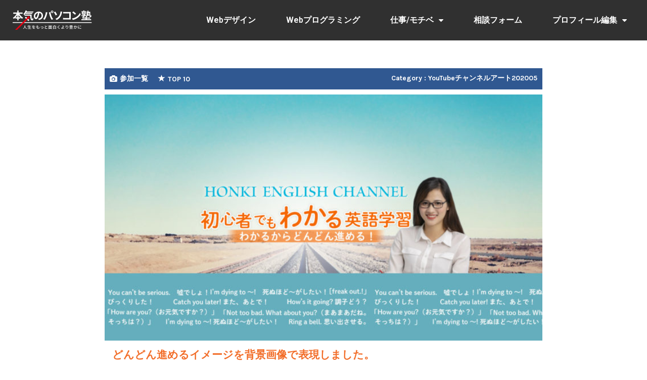

--- FILE ---
content_type: text/html; charset=UTF-8
request_url: https://member.honki-pc.jp/contestants/%E3%81%A9%E3%82%93%E3%81%A9%E3%82%93%E9%80%B2%E3%82%81%E3%82%8B%E3%82%A4%E3%83%A1%E3%83%BC%E3%82%B8%E3%82%92%E8%83%8C%E6%99%AF%E7%94%BB%E5%83%8F%E3%81%A7%E8%A1%A8%E7%8F%BE%E3%81%97%E3%81%BE%E3%81%97/
body_size: 13508
content:
<!DOCTYPE html>
<html lang="ja">
<head>
	<meta charset="UTF-8">
	<meta name="viewport" content="width=device-width, initial-scale=1.0, viewport-fit=cover" />		<title>どんどん進めるイメージを背景画像で表現しました。 &#8211; 本気のパソコン塾塾生サイト</title>
                        <script>
                            /* You can add more configuration options to webfontloader by previously defining the WebFontConfig with your options */
                            if ( typeof WebFontConfig === "undefined" ) {
                                WebFontConfig = new Object();
                            }
                            WebFontConfig['google'] = {families: ['Karla:400,700,400italic,700italic', 'Poppins:100,200,300,400,500,600,700,800,900,100italic,200italic,300italic,400italic,500italic,600italic,700italic,800italic,900italic', 'Montserrat:700,600,400,500', 'Source+Sans+Pro:400']};

                            (function() {
                                var wf = document.createElement( 'script' );
                                wf.src = 'https://ajax.googleapis.com/ajax/libs/webfont/1.5.3/webfont.js';
                                wf.type = 'text/javascript';
                                wf.async = 'true';
                                var s = document.getElementsByTagName( 'script' )[0];
                                s.parentNode.insertBefore( wf, s );
                            })();
                        </script>
                        <meta name='robots' content='noindex,nofollow' />

<link rel="shortcut icon" href="https://member.honki-pc.jp/wp-content/uploads/2019/02/1.png" />
<link rel='dns-prefetch' href='//apis.google.com' />
<link rel='dns-prefetch' href='//use.fontawesome.com' />
<link rel='dns-prefetch' href='//cdnjs.cloudflare.com' />
<link rel='dns-prefetch' href='//s.w.org' />
<link rel="alternate" type="application/rss+xml" title="本気のパソコン塾塾生サイト &raquo; フィード" href="https://member.honki-pc.jp/feed/" />
<link rel="alternate" type="application/rss+xml" title="本気のパソコン塾塾生サイト &raquo; コメントフィード" href="https://member.honki-pc.jp/comments/feed/" />
<link rel="alternate" type="application/rss+xml" title="本気のパソコン塾塾生サイト &raquo; どんどん進めるイメージを背景画像で表現しました。 のコメントのフィード" href="https://member.honki-pc.jp/contestants/%e3%81%a9%e3%82%93%e3%81%a9%e3%82%93%e9%80%b2%e3%82%81%e3%82%8b%e3%82%a4%e3%83%a1%e3%83%bc%e3%82%b8%e3%82%92%e8%83%8c%e6%99%af%e7%94%bb%e5%83%8f%e3%81%a7%e8%a1%a8%e7%8f%be%e3%81%97%e3%81%be%e3%81%97/feed/" />
		<script type="text/javascript">
			window._wpemojiSettings = {"baseUrl":"https:\/\/s.w.org\/images\/core\/emoji\/13.0.0\/72x72\/","ext":".png","svgUrl":"https:\/\/s.w.org\/images\/core\/emoji\/13.0.0\/svg\/","svgExt":".svg","source":{"concatemoji":"https:\/\/member.honki-pc.jp\/wp-includes\/js\/wp-emoji-release.min.js?ver=a3b81ef388156f39254cc3740bf56e69"}};
			!function(e,a,t){var n,r,o,i=a.createElement("canvas"),p=i.getContext&&i.getContext("2d");function s(e,t){var a=String.fromCharCode;p.clearRect(0,0,i.width,i.height),p.fillText(a.apply(this,e),0,0);e=i.toDataURL();return p.clearRect(0,0,i.width,i.height),p.fillText(a.apply(this,t),0,0),e===i.toDataURL()}function c(e){var t=a.createElement("script");t.src=e,t.defer=t.type="text/javascript",a.getElementsByTagName("head")[0].appendChild(t)}for(o=Array("flag","emoji"),t.supports={everything:!0,everythingExceptFlag:!0},r=0;r<o.length;r++)t.supports[o[r]]=function(e){if(!p||!p.fillText)return!1;switch(p.textBaseline="top",p.font="600 32px Arial",e){case"flag":return s([127987,65039,8205,9895,65039],[127987,65039,8203,9895,65039])?!1:!s([55356,56826,55356,56819],[55356,56826,8203,55356,56819])&&!s([55356,57332,56128,56423,56128,56418,56128,56421,56128,56430,56128,56423,56128,56447],[55356,57332,8203,56128,56423,8203,56128,56418,8203,56128,56421,8203,56128,56430,8203,56128,56423,8203,56128,56447]);case"emoji":return!s([55357,56424,8205,55356,57212],[55357,56424,8203,55356,57212])}return!1}(o[r]),t.supports.everything=t.supports.everything&&t.supports[o[r]],"flag"!==o[r]&&(t.supports.everythingExceptFlag=t.supports.everythingExceptFlag&&t.supports[o[r]]);t.supports.everythingExceptFlag=t.supports.everythingExceptFlag&&!t.supports.flag,t.DOMReady=!1,t.readyCallback=function(){t.DOMReady=!0},t.supports.everything||(n=function(){t.readyCallback()},a.addEventListener?(a.addEventListener("DOMContentLoaded",n,!1),e.addEventListener("load",n,!1)):(e.attachEvent("onload",n),a.attachEvent("onreadystatechange",function(){"complete"===a.readyState&&t.readyCallback()})),(n=t.source||{}).concatemoji?c(n.concatemoji):n.wpemoji&&n.twemoji&&(c(n.twemoji),c(n.wpemoji)))}(window,document,window._wpemojiSettings);
		</script>
		<style type="text/css">
img.wp-smiley,
img.emoji {
	display: inline !important;
	border: none !important;
	box-shadow: none !important;
	height: 1em !important;
	width: 1em !important;
	margin: 0 .07em !important;
	vertical-align: -0.1em !important;
	background: none !important;
	padding: 0 !important;
}
</style>
	<link rel='stylesheet' id='wp-block-library-css'  href='https://member.honki-pc.jp/wp-includes/css/dist/block-library/style.min.css?ver=a3b81ef388156f39254cc3740bf56e69' type='text/css' media='all' />
<link rel='stylesheet' id='style-css'  href='https://member.honki-pc.jp/wp-content/themes/opSmartTheme/style.css?ver=a3b81ef388156f39254cc3740bf56e69' type='text/css' media='all' />
<link rel='stylesheet' id='child-style-css'  href='https://member.honki-pc.jp/wp-content/themes/opSmartTheme-custom/style.css?ver=a3b81ef388156f39254cc3740bf56e69' type='text/css' media='all' />
<link rel='stylesheet' id='opst-css-style-css'  href='https://member.honki-pc.jp/wp-content/themes/opSmartTheme/css/all.min.css?ver=1.0.12' type='text/css' media='all' />
<link rel='stylesheet' id='elementor-icons-css'  href='https://member.honki-pc.jp/wp-content/plugins/elementor/assets/lib/eicons/css/elementor-icons.min.css?ver=5.9.1' type='text/css' media='all' />
<link rel='stylesheet' id='elementor-animations-css'  href='https://member.honki-pc.jp/wp-content/plugins/elementor/assets/lib/animations/animations.min.css?ver=3.0.12' type='text/css' media='all' />
<link rel='stylesheet' id='elementor-frontend-legacy-css'  href='https://member.honki-pc.jp/wp-content/plugins/elementor/assets/css/frontend-legacy.min.css?ver=3.0.12' type='text/css' media='all' />
<link rel='stylesheet' id='elementor-frontend-css'  href='https://member.honki-pc.jp/wp-content/plugins/elementor/assets/css/frontend.min.css?ver=3.0.12' type='text/css' media='all' />
<link rel='stylesheet' id='elementor-post-9093-css'  href='https://member.honki-pc.jp/wp-content/uploads/elementor/css/post-9093.css?ver=1604133090' type='text/css' media='all' />
<link rel='stylesheet' id='powerpack-frontend-css'  href='https://member.honki-pc.jp/wp-content/plugins/powerpack-lite-for-elementor/assets/css/frontend.css?ver=2.2.0' type='text/css' media='all' />
<link rel='stylesheet' id='elementor-pro-css'  href='https://member.honki-pc.jp/wp-content/plugins/elementor-pro/assets/css/frontend.min.css?ver=3.0.5' type='text/css' media='all' />
<link rel='stylesheet' id='elementor-global-css'  href='https://member.honki-pc.jp/wp-content/uploads/elementor/css/global.css?ver=1604133090' type='text/css' media='all' />
<link rel='stylesheet' id='elementor-post-10017-css'  href='https://member.honki-pc.jp/wp-content/uploads/elementor/css/post-10017.css?ver=1604133090' type='text/css' media='all' />
<link rel='stylesheet' id='elementor-post-10166-css'  href='https://member.honki-pc.jp/wp-content/uploads/elementor/css/post-10166.css?ver=1604133090' type='text/css' media='all' />
<link rel='stylesheet' id='font-awesome-official-css'  href='https://use.fontawesome.com/releases/v5.12.1/css/all.css' type='text/css' media='all' integrity="sha384-v8BU367qNbs/aIZIxuivaU55N5GPF89WBerHoGA4QTcbUjYiLQtKdrfXnqAcXyTv" crossorigin="anonymous" />
<link rel='stylesheet' id='prism-theme-css'  href='https://member.honki-pc.jp/wp-content/plugins/ank-prism-for-wp/out/prism-css.min.css?ver=1604127326' type='text/css' media='all' />
<link rel='stylesheet' id='OW_FRONT_CONTESTANT_STYLES-css'  href='https://member.honki-pc.jp/wp-content/plugins/wp-voting-contest/assets/css/ow_votes_display.css?ver=a3b81ef388156f39254cc3740bf56e69' type='text/css' media='all' />
<link rel='stylesheet' id='OW_FRONT_COLOR-css'  href='https://member.honki-pc.jp/wp-content/plugins/wp-voting-contest/assets/css/ow_votes_color.css?ver=1770085104' type='text/css' media='all' />
<link rel='stylesheet' id='ow_vote_css_pretty-css'  href='https://member.honki-pc.jp/wp-content/plugins/wp-voting-contest/assets/css/ow_vote_prettyPhoto.css?ver=a3b81ef388156f39254cc3740bf56e69' type='text/css' media='all' />
<link rel='stylesheet' id='FontAwesome_Fonts-css'  href='https://cdnjs.cloudflare.com/ajax/libs/font-awesome/4.7.0/css/font-awesome.min.css?ver=a3b81ef388156f39254cc3740bf56e69' type='text/css' media='all' />
<link rel='stylesheet' id='ow_vote_css_fancy_box-css'  href='https://member.honki-pc.jp/wp-content/plugins/wp-voting-contest/assets/css/ow_vote_fancybox.css?ver=1770085104' type='text/css' media='all' />
<link rel='stylesheet' id='ow_video_jsskin-css'  href='https://member.honki-pc.jp/wp-content/plugins/wp-voting-contest/assets/css/owvideo-js.min.css?ver=a3b81ef388156f39254cc3740bf56e69' type='text/css' media='all' />
<link rel='stylesheet' id='woocommerce_responsive_frontend_styles-css'  href='https://member.honki-pc.jp/wp-content/themes/opSmartTheme/css/woocommerce.min.css?ver=1.0.12' type='text/css' media='all' />
<link rel='stylesheet' id='optimizepress-default-css'  href='https://member.honki-pc.jp/wp-content/plugins/optimizePressPlugin/lib/assets/default.min.css?ver=2.5.23' type='text/css' media='all' />
<link rel='stylesheet' id='google-fonts-1-css'  href='https://fonts.googleapis.com/css?family=Roboto%3A100%2C100italic%2C200%2C200italic%2C300%2C300italic%2C400%2C400italic%2C500%2C500italic%2C600%2C600italic%2C700%2C700italic%2C800%2C800italic%2C900%2C900italic%7CRoboto+Slab%3A100%2C100italic%2C200%2C200italic%2C300%2C300italic%2C400%2C400italic%2C500%2C500italic%2C600%2C600italic%2C700%2C700italic%2C800%2C800italic%2C900%2C900italic%7CNoto+Sans%3A100%2C100italic%2C200%2C200italic%2C300%2C300italic%2C400%2C400italic%2C500%2C500italic%2C600%2C600italic%2C700%2C700italic%2C800%2C800italic%2C900%2C900italic&#038;ver=a3b81ef388156f39254cc3740bf56e69' type='text/css' media='all' />
<link rel='stylesheet' id='ws-plugin--optimizemember-css'  href='https://member.honki-pc.jp/wp-content/plugins/optimizeMember/optimizeMember-o.php?ws_plugin__optimizemember_css=1&#038;qcABC=1&#038;ver=1.2.11-1.2.11-3229574362' type='text/css' media='all' />
<link rel='stylesheet' id='wppb_stylesheet-css'  href='https://member.honki-pc.jp/wp-content/plugins/profile-builder/assets/css/style-front-end.css?ver=3.3.0' type='text/css' media='all' />
<script type='text/javascript' id='jquery-core-js-extra'>
/* <![CDATA[ */
var pp = {"ajax_url":"https:\/\/member.honki-pc.jp\/wp-admin\/admin-ajax.php"};
/* ]]> */
</script>
<script type='text/javascript' src='https://member.honki-pc.jp/wp-includes/js/jquery/jquery.js?ver=1.12.4-wp' id='jquery-core-js'></script>
<script type='text/javascript' src='https://member.honki-pc.jp/wp-includes/js/jquery/jquery-migrate.min.js?ver=1.4.1' id='jquery-migrate-js'></script>
<script type='text/javascript' id='optimizepress-op-jquery-base-all-js-extra'>
/* <![CDATA[ */
var OptimizePress = {"ajaxurl":"https:\/\/member.honki-pc.jp\/wp-admin\/admin-ajax.php","SN":"optimizepress","version":"2.5.23","script_debug":".min","localStorageEnabled":"","wp_admin_page":"","op_live_editor":"","op_page_builder":"","op_create_new_page":"","imgurl":"https:\/\/member.honki-pc.jp\/wp-content\/plugins\/optimizePressPlugin\/lib\/images\/","OP_URL":"https:\/\/member.honki-pc.jp\/wp-content\/plugins\/optimizePressPlugin\/","OP_JS":"https:\/\/member.honki-pc.jp\/wp-content\/plugins\/optimizePressPlugin\/lib\/js\/","OP_PAGE_BUILDER_URL":"","include_url":"https:\/\/member.honki-pc.jp\/wp-includes\/","op_autosave_interval":"300","op_autosave_enabled":"Y","paths":{"url":"https:\/\/member.honki-pc.jp\/wp-content\/plugins\/optimizePressPlugin\/","img":"https:\/\/member.honki-pc.jp\/wp-content\/plugins\/optimizePressPlugin\/lib\/images\/","js":"https:\/\/member.honki-pc.jp\/wp-content\/plugins\/optimizePressPlugin\/lib\/js\/","css":"https:\/\/member.honki-pc.jp\/wp-content\/plugins\/optimizePressPlugin\/lib\/css\/"},"social":{"twitter":"optimizepress","facebook":"optimizepress","googleplus":"111273444733787349971"},"flowplayerHTML5":"https:\/\/member.honki-pc.jp\/wp-content\/plugins\/optimizePressPlugin\/lib\/modules\/blog\/video\/flowplayer\/flowplayer.swf","flowplayerKey":"","flowplayerLogo":"","mediaelementplayer":"https:\/\/member.honki-pc.jp\/wp-content\/plugins\/optimizePressPlugin\/lib\/modules\/blog\/video\/mediaelement\/","pb_unload_alert":"This page is asking you to confirm that you want to leave - data you have entered may not be saved.","pb_save_alert":"Please make sure you are happy with all of your options as some options will not be able to be changed for this page later.","search_default":"Search...","ems_providers":{"mailchimp":"MailChimp"},"optimizemember":{"enabled":true,"version":"1.2.11"},"OP_LEADS_URL":"https:\/\/my.optimizeleads.com\/","OP_LEADS_THEMES_URL":"https:\/\/my.optimizeleads.com\/build\/themes\/","google_recaptcha_site_key":""};
/* ]]> */
</script>
<script type='text/javascript' src='https://member.honki-pc.jp/wp-content/plugins/optimizePressPlugin/lib/js/op-jquery-base-all.min.js?ver=2.5.23' id='optimizepress-op-jquery-base-all-js'></script>
<script type='text/javascript' src='https://apis.google.com/js/api:client.js?ver=a3b81ef388156f39254cc3740bf56e69' id='Google_Platform_Library-js'></script>
<script type='text/javascript' id='zxcvbn-async-js-extra'>
/* <![CDATA[ */
var _zxcvbnSettings = {"src":"https:\/\/member.honki-pc.jp\/wp-includes\/js\/zxcvbn.min.js"};
/* ]]> */
</script>
<script type='text/javascript' src='https://member.honki-pc.jp/wp-includes/js/zxcvbn-async.min.js?ver=1.0' id='zxcvbn-async-js'></script>
<script type='text/javascript' src='https://member.honki-pc.jp/wp-includes/js/dist/vendor/wp-polyfill.min.js?ver=7.4.4' id='wp-polyfill-js'></script>
<script type='text/javascript' id='wp-polyfill-js-after'>
( 'fetch' in window ) || document.write( '<script src="https://member.honki-pc.jp/wp-includes/js/dist/vendor/wp-polyfill-fetch.min.js?ver=3.0.0"></scr' + 'ipt>' );( document.contains ) || document.write( '<script src="https://member.honki-pc.jp/wp-includes/js/dist/vendor/wp-polyfill-node-contains.min.js?ver=3.42.0"></scr' + 'ipt>' );( window.DOMRect ) || document.write( '<script src="https://member.honki-pc.jp/wp-includes/js/dist/vendor/wp-polyfill-dom-rect.min.js?ver=3.42.0"></scr' + 'ipt>' );( window.URL && window.URL.prototype && window.URLSearchParams ) || document.write( '<script src="https://member.honki-pc.jp/wp-includes/js/dist/vendor/wp-polyfill-url.min.js?ver=3.6.4"></scr' + 'ipt>' );( window.FormData && window.FormData.prototype.keys ) || document.write( '<script src="https://member.honki-pc.jp/wp-includes/js/dist/vendor/wp-polyfill-formdata.min.js?ver=3.0.12"></scr' + 'ipt>' );( Element.prototype.matches && Element.prototype.closest ) || document.write( '<script src="https://member.honki-pc.jp/wp-includes/js/dist/vendor/wp-polyfill-element-closest.min.js?ver=2.0.2"></scr' + 'ipt>' );
</script>
<script type='text/javascript' src='https://member.honki-pc.jp/wp-includes/js/dist/i18n.min.js?ver=4ab02c8fd541b8cfb8952fe260d21f16' id='wp-i18n-js'></script>
<script type='text/javascript' id='password-strength-meter-js-extra'>
/* <![CDATA[ */
var pwsL10n = {"unknown":"\u30d1\u30b9\u30ef\u30fc\u30c9\u5f37\u5ea6\u4e0d\u660e","short":"\u975e\u5e38\u306b\u8106\u5f31","bad":"\u8106\u5f31","good":"\u666e\u901a","strong":"\u5f37\u529b","mismatch":"\u4e0d\u4e00\u81f4"};
/* ]]> */
</script>
<script type='text/javascript' id='password-strength-meter-js-translations'>
( function( domain, translations ) {
	var localeData = translations.locale_data[ domain ] || translations.locale_data.messages;
	localeData[""].domain = domain;
	wp.i18n.setLocaleData( localeData, domain );
} )( "default", {"translation-revision-date":"2025-01-03 13:09:39+0000","generator":"GlotPress\/4.0.1","domain":"messages","locale_data":{"messages":{"":{"domain":"messages","plural-forms":"nplurals=1; plural=0;","lang":"ja_JP"},"%1$s is deprecated since version %2$s! Use %3$s instead. Please consider writing more inclusive code.":["%1$s \u306f\u30d0\u30fc\u30b8\u30e7\u30f3%2$s\u3088\u308a\u975e\u63a8\u5968\u306b\u306a\u308a\u307e\u3057\u305f\u3002\u304b\u308f\u308a\u306b %3$s \u3092\u5229\u7528\u3057\u3066\u304f\u3060\u3055\u3044\u3002\u3088\u308a\u5305\u62ec\u7684\u306a\u30b3\u30fc\u30c9\u3092\u66f8\u304f\u3053\u3068\u3092\u691c\u8a0e\u3057\u3066\u304f\u3060\u3055\u3044\u3002"]}},"comment":{"reference":"wp-admin\/js\/password-strength-meter.js"}} );
</script>
<script type='text/javascript' src='https://member.honki-pc.jp/wp-admin/js/password-strength-meter.min.js?ver=a3b81ef388156f39254cc3740bf56e69' id='password-strength-meter-js'></script>
<script type='text/javascript' src='https://member.honki-pc.jp/wp-content/plugins/optimizeMember/optimizeMember-o.php?ws_plugin__optimizemember_js_w_globals=1&#038;qcABC=1&#038;ver=1.2.11-1.2.11-3229574362' id='ws-plugin--optimizemember-js'></script>
<link rel="https://api.w.org/" href="https://member.honki-pc.jp/wp-json/" /><link rel="alternate" type="application/json" href="https://member.honki-pc.jp/wp-json/wp/v2/contestants/8647" /><link rel="EditURI" type="application/rsd+xml" title="RSD" href="https://member.honki-pc.jp/xmlrpc.php?rsd" />
<link rel="wlwmanifest" type="application/wlwmanifest+xml" href="https://member.honki-pc.jp/wp-includes/wlwmanifest.xml" /> 
<link rel='prev' title='本気のアルファベット' href='https://member.honki-pc.jp/contestants/%e6%9c%ac%e6%b0%97%e3%81%ae%e3%82%a2%e3%83%ab%e3%83%95%e3%82%a1%e3%83%99%e3%83%83%e3%83%88/' />
<link rel='next' title='英会話が広がっていくようなイメージで・・・' href='https://member.honki-pc.jp/contestants/%e8%8b%b1%e4%bc%9a%e8%a9%b1%e3%81%8c%e5%ba%83%e3%81%8c%e3%81%a3%e3%81%a6%e3%81%84%e3%81%8f%e3%82%88%e3%81%86%e3%81%aa%e3%82%a4%e3%83%a1%e3%83%bc%e3%82%b8%e3%81%a7%e3%83%bb%e3%83%bb%e3%83%bb/' />

<link rel='shortlink' href='https://member.honki-pc.jp/?p=8647' />
<link rel="alternate" type="application/json+oembed" href="https://member.honki-pc.jp/wp-json/oembed/1.0/embed?url=https%3A%2F%2Fmember.honki-pc.jp%2Fcontestants%2F%25e3%2581%25a9%25e3%2582%2593%25e3%2581%25a9%25e3%2582%2593%25e9%2580%25b2%25e3%2582%2581%25e3%2582%258b%25e3%2582%25a4%25e3%2583%25a1%25e3%2583%25bc%25e3%2582%25b8%25e3%2582%2592%25e8%2583%258c%25e6%2599%25af%25e7%2594%25bb%25e5%2583%258f%25e3%2581%25a7%25e8%25a1%25a8%25e7%258f%25be%25e3%2581%2597%25e3%2581%25be%25e3%2581%2597%2F" />
<link rel="alternate" type="text/xml+oembed" href="https://member.honki-pc.jp/wp-json/oembed/1.0/embed?url=https%3A%2F%2Fmember.honki-pc.jp%2Fcontestants%2F%25e3%2581%25a9%25e3%2582%2593%25e3%2581%25a9%25e3%2582%2593%25e9%2580%25b2%25e3%2582%2581%25e3%2582%258b%25e3%2582%25a4%25e3%2583%25a1%25e3%2583%25bc%25e3%2582%25b8%25e3%2582%2592%25e8%2583%258c%25e6%2599%25af%25e7%2594%25bb%25e5%2583%258f%25e3%2581%25a7%25e8%25a1%25a8%25e7%258f%25be%25e3%2581%2597%25e3%2581%25be%25e3%2581%2597%2F&#038;format=xml" />
			<!-- for Google -->
			<meta name="description" content="コピーを少しデザインして親しみを表現しました。下の英文例は、表示範囲に入らなくても問題のないような、例文を入れてみました。" />
			<meta name="keywords" content="" />

			<meta name="author" content="" />
			<meta name="copyright" content="" />
			<meta name="application-name" content="" />

			<!-- for Facebook -->
			<meta property="fb:app_id" content="966242223397117" />
			<meta property="og:title" content="どんどん進めるイメージを背景画像で表現しました。" />
			<meta property="og:type" content="article" />
			<meta property="og:url" content="https://member.honki-pc.jp/contestants/%e3%81%a9%e3%82%93%e3%81%a9%e3%82%93%e9%80%b2%e3%82%81%e3%82%8b%e3%82%a4%e3%83%a1%e3%83%bc%e3%82%b8%e3%82%92%e8%83%8c%e6%99%af%e7%94%bb%e5%83%8f%e3%81%a7%e8%a1%a8%e7%8f%be%e3%81%97%e3%81%be%e3%81%97/" />
							<meta property="og:image" content="https://member.honki-pc.jp/wp-content/uploads/2020/06/チャンネルアート1-1024x576.jpg" />
						<meta property="og:image:width" content="450" />
			<meta property="og:image:height" content="250" />
			<meta property="og:description" content='' />
			<meta name="og:author" content="Voting"/>

			<!-- for Twitter -->
			<meta name="twitter:card" content="summary" />
			<meta name="twitter:title" content="どんどん進めるイメージを背景画像で表現しました。" />
			<meta name="twitter:description" content="コピーを少しデザインして親しみを表現しました。下の英文例は、表示範囲に入らなくても問題のないような、例文を入れてみました。" />
			<meta name="twitter:image" content="https://member.honki-pc.jp/wp-content/uploads/2020/06/チャンネルアート1-1024x576.jpg" />

			<link rel="image_src" href="https://member.honki-pc.jp/wp-content/uploads/2020/06/チャンネルアート1-1024x576.jpg"/>
		<style type="text/css">.recentcomments a{display:inline !important;padding:0 !important;margin:0 !important;}</style>
        <!--[if (gte IE 6)&(lte IE 8)]>
            <script type="text/javascript" src="https://member.honki-pc.jp/wp-content/plugins/optimizePressPlugin/lib/js/selectivizr-1.0.2-min.js?ver=1.0.2"></script>
        <![endif]-->
        <!--[if lt IE 9]>
            <script src="https://member.honki-pc.jp/wp-content/plugins/optimizePressPlugin/lib/js//html5shiv.min.js"></script>
        <![endif]-->
    			<script type="text/javascript" >
				window.ga=window.ga||function(){(ga.q=ga.q||[]).push(arguments)};ga.l=+new Date;
				ga('create', 'UA-73152150-2', 'auto');
				// Plugins
				
				ga('send', 'pageview');
			</script>
			<script async src="https://www.google-analytics.com/analytics.js"></script>
			<link rel="icon" href="https://member.honki-pc.jp/wp-content/uploads/2019/02/cropped-1-32x32.png" sizes="32x32" />
<link rel="icon" href="https://member.honki-pc.jp/wp-content/uploads/2019/02/cropped-1-192x192.png" sizes="192x192" />
<link rel="apple-touch-icon" href="https://member.honki-pc.jp/wp-content/uploads/2019/02/cropped-1-180x180.png" />
<meta name="msapplication-TileImage" content="https://member.honki-pc.jp/wp-content/uploads/2019/02/cropped-1-270x270.png" />
		<style type="text/css" id="wp-custom-css">
			body .container .navigation ul#navigation-alongside ul li {
	background: #555555;
}
		</style>
		<style type="text/css" title="dynamic-css" class="options-output">.sub-menu{border-bottom-color:#005BDC;}.op-navbar{background:#ffffff;}.op-navbar{border-bottom-color:#f0f0f0;}.header-style-centered #navbar, .header-style-with-tagline #navbar{border-top-color:#f0f0f0;}.op-footer{background:#fcfcfc;}.op-footer h1, .op-footer h2, .op-footer h3, .op-footer h4, .op-footer h5, .op-footer h6, .op-footer .calendar_wrap{color:#191919;}.op-footer, .footer-copyright, .op-footer p, .op-footer ul, .op-footer{color:#6d6d6d;}.op-footer a{color:#6d6d6d;}.op-footer a:hover{color:#6d6d6d;}.op-footer a:active{color:#6d6d6d;}.op-entry a{color:#222;}.op-entry a:hover{color:#222;}.op-entry a:active{color:#222;}.btn a, .btn, .btn-primary,
                                        .op-navbar .nav-close-wrap,
                                        .pagination > .btn,
                                        #infinite-handle span button,
                                        .woocommerce-product-search [type=submit],
                                        .woocommerce .widget_price_filter .ui-slider .ui-slider-range,
                                        .woocommerce .widget_price_filter .ui-slider .ui-slider-handle{background-color:#005BDC;}.op-read-more{border-color:#005BDC;}.btn a:hover,
                                        .btn:hover,
                                        .btn-primary:hover,
                                        .btn a:active,
                                        .btn:active,
                                        .btn-primary:active,
                                        .pagination > .btn:hover,
                                        .pagination > .btn:active,
                                        #infinite-handle span button:hover,
                                        #infinite-handle span button:active,
                                        .woocommerce-product-search [type=submit]:hover,
                                        .woocommerce-product-search [type=submit]:active,
                                        .woocommerce .widget_price_filter .ui-slider .ui-slider-range:hover,
                                        .woocommerce .widget_price_filter .ui-slider .ui-slider-range:active,
                                        .woocommerce .widget_price_filter .ui-slider .ui-slider-handle:hover,
                                        .woocommerce .widget_price_filter .ui-slider .ui-slider-handle:active,
                                        .woocommerce .widget_price_filter .price_slider_wrapper .ui-widget-content,
                                        .woocommerce .widget_price_filter .price_slider_wrapper .ui-widget-content:hover,
                                        .woocommerce .widget_price_filter .price_slider_wrapper .ui-widget-content:active{background-color:#0054cc;}.op-read-more:hover,
                                        .op-read-more:active{border-color:#0054cc;}.btn a, .btn, .btn-primary,
                            .pagination > .btn,
                            .pagination > .btn:hover,
                            .pagination > .btn:active,
                            #infinite-handle span button,
                            #infinite-handle span button:hover,
                            #infinite-handle span button:hover:active,
                            .op-navbar .nav-close-wrap,
                            .woocommerce-product-search [type=submit]{color:#ffffff;}.op-navbar .navbar-nav > .menu-item > a, .op-navbar .navbar-nav li .navbar-tagline,
                                .op-navbar .navbar-nav .menu-item .menu-item-search-link,
                                .op-navbar .navbar-nav .menu-item .op-search-form-close-button,
                                .op-navbar.navbar-default .navbar-toggle,
                                .op-search-form-top-menu {color:#6b6b6b;} .op-navbar .navbar-nav > .menu-item:hover > a,
                                .op-navbar .navbar-nav li .navbar-tagline:hover,
                                .op-navbar .navbar-nav .menu-item .menu-item-search-link:hover,
                                .op-navbar .navbar-nav .menu-item .op-search-form-close-button:hover,
                                .op-navbar.navbar-default .navbar-toggle:hover,
                                .op-navbar .navbar-nav li .sub-menu a:hover {color:#6b6b6b;} .op-navbar .navbar-nav > .menu-item.active a,
                                .op-navbar .navbar-nav > .menu-item.active:hover a {color:#6b6b6b;} .op-small-category-link a,
                            .op-small-category-link a:hover,
                            .op-small-category-link a:focus,
                            .op-small-category-link a:active,
                            .op-small-category-link span,
                            .op-content-grid-row .op-small-category-link a,
                            .op-homepage-hero-category,
                            .op-homepage-hero-category:hover,
                            .op-homepage-hero-category:focus,
                            .op-homepage-hero-category:active{color:#ffffff;}.op-small-category-link a,
                                        .op-small-category-link a:hover,
                                        .op-small-category-link a:focus,
                                        .op-small-category-link a:active,
                                        .op-small-category-link span,
                                        .op-homepage-hero-category,
                                        .op-homepage-hero-category:hover,
                                        .op-homepage-hero-category:focus,
                                        .op-homepage-hero-category:active{background-color:#005BDC;}body, p, .sm-wrap{font-family:Karla;opacity: 1;visibility: visible;-webkit-transition: opacity 0.24s ease-in-out;-moz-transition: opacity 0.24s ease-in-out;transition: opacity 0.24s ease-in-out;}.wf-loading body,.wf-loading  p,.wf-loading  .sm-wrap{}.ie.wf-loading body,.ie.wf-loading  p,.ie.wf-loading  .sm-wrap{}body, p{font-size:17px;opacity: 1;visibility: visible;-webkit-transition: opacity 0.24s ease-in-out;-moz-transition: opacity 0.24s ease-in-out;transition: opacity 0.24s ease-in-out;}.wf-loading body,.wf-loading  p{}.ie.wf-loading body,.ie.wf-loading  p{}h1, h2, h3, h4, h5, h6, .op-entry .op-author-name{font-family:Poppins;opacity: 1;visibility: visible;-webkit-transition: opacity 0.24s ease-in-out;-moz-transition: opacity 0.24s ease-in-out;transition: opacity 0.24s ease-in-out;}.wf-loading h1,.wf-loading  h2,.wf-loading  h3,.wf-loading  h4,.wf-loading  h5,.wf-loading  h6,.wf-loading  .op-entry .op-author-name{}.ie.wf-loading h1,.ie.wf-loading  h2,.ie.wf-loading  h3,.ie.wf-loading  h4,.ie.wf-loading  h5,.ie.wf-loading  h6,.ie.wf-loading  .op-entry .op-author-name{}h1{line-height:40px;font-size:35px;opacity: 1;visibility: visible;-webkit-transition: opacity 0.24s ease-in-out;-moz-transition: opacity 0.24s ease-in-out;transition: opacity 0.24s ease-in-out;}.wf-loading h1{}.ie.wf-loading h1{}h2{line-height:34px;font-size:26px;opacity: 1;visibility: visible;-webkit-transition: opacity 0.24s ease-in-out;-moz-transition: opacity 0.24s ease-in-out;transition: opacity 0.24s ease-in-out;}.wf-loading h2{}.ie.wf-loading h2{}h3{line-height:33px;font-size:22px;opacity: 1;visibility: visible;-webkit-transition: opacity 0.24s ease-in-out;-moz-transition: opacity 0.24s ease-in-out;transition: opacity 0.24s ease-in-out;}.wf-loading h3{}.ie.wf-loading h3{}h4{line-height:30px;font-size:20px;opacity: 1;visibility: visible;-webkit-transition: opacity 0.24s ease-in-out;-moz-transition: opacity 0.24s ease-in-out;transition: opacity 0.24s ease-in-out;}.wf-loading h4{}.ie.wf-loading h4{}h5{line-height:27px;font-size:17px;opacity: 1;visibility: visible;-webkit-transition: opacity 0.24s ease-in-out;-moz-transition: opacity 0.24s ease-in-out;transition: opacity 0.24s ease-in-out;}.wf-loading h5{}.ie.wf-loading h5{}h6{line-height:24px;font-size:14px;opacity: 1;visibility: visible;-webkit-transition: opacity 0.24s ease-in-out;-moz-transition: opacity 0.24s ease-in-out;transition: opacity 0.24s ease-in-out;}.wf-loading h6{}.ie.wf-loading h6{}.op-homepage-hero-button,
                            .op-homepage-hero-button:hover,
                            .op-homepage-hero-button:active,
                            .op-homepage-hero-button:focus{color:#ffffff;}.op-homepage-hero-button-style-2{border-color:#ffffff;}.op-homepage-hero-button{background-color:#005BDC;}.op-homepage-hero-button:hover,
                                        .op-homepage-hero-button:active,
                                        .op-homepage-hero-button:focus{background-color:#0054cc;}.op-homepage-hero, .op-homepage-hero-content, .op-homepage-hero-title, .op-homepage-hero-subtitle, .op-homepage-hero-excerpt{color:#ffffff;}.op-homepage-hero-title::after{background-color:#ffffff;}.op-homepage-hero-title{font-family:Poppins;font-weight:600;font-style:normal;opacity: 1;visibility: visible;-webkit-transition: opacity 0.24s ease-in-out;-moz-transition: opacity 0.24s ease-in-out;transition: opacity 0.24s ease-in-out;}.wf-loading .op-homepage-hero-title{}.ie.wf-loading .op-homepage-hero-title{}.op-homepage-hero-subtitle,.op-homepage-hero-excerpt{font-family:Karla;font-weight:400;font-style:normal;opacity: 1;visibility: visible;-webkit-transition: opacity 0.24s ease-in-out;-moz-transition: opacity 0.24s ease-in-out;transition: opacity 0.24s ease-in-out;}.wf-loading .op-homepage-hero-subtitle,.wf-loading .op-homepage-hero-excerpt{}.ie.wf-loading .op-homepage-hero-subtitle,.ie.wf-loading .op-homepage-hero-excerpt{}.op-homepage-hero-button{font-family:Karla;font-weight:400;font-style:normal;opacity: 1;visibility: visible;-webkit-transition: opacity 0.24s ease-in-out;-moz-transition: opacity 0.24s ease-in-out;transition: opacity 0.24s ease-in-out;}.wf-loading .op-homepage-hero-button{}.ie.wf-loading .op-homepage-hero-button{}.op-hero-header,
                .op-hero-area .feature-title,
                .op-hero-area .op-headline,
                .op-hero-area p,
                .op-hero-layout-meta-wrap,
                .op-blog-meta-wrapper,
                .op-hero-layout-meta-wrap a{color:#ffffff;}.page .op-hero-header, .page .op-hero-area .feature-title, .page .op-hero-area .op-headline, .page .op-hero-layout-meta-wrap, .page .op-blog-meta-wrapper, .page .op-hero-layout-meta-wrap a{color:#ffffff;}</style><style type="text/css">.op-blog-post-header {background-color: #23282d;
                background-image: -moz-linear-gradient(top, #23282d 0%, #23282d 100%);
                background-image: -webkit-linear-gradient(top, #23282d 0%, #23282d 100%);
                background-image: linear-gradient(to bottom, #23282d 0%, #23282d 100%);
                filter: progid:DXImageTransform.Microsoft.gradient(startColorstr='#23282d', endColorstr='#23282d', GradientType=0);}</style></head>
<body class="contestants-template-default single single-contestants postid-8647 op-plugin op-navbar-fixed elementor-default elementor-kit-9093">

		<div data-elementor-type="header" data-elementor-id="10017" class="elementor elementor-10017 elementor-location-header" data-elementor-settings="[]">
		<div class="elementor-section-wrap">
					<section class="elementor-section elementor-top-section elementor-element elementor-element-42045bb1 elementor-section-height-min-height elementor-section-content-middle elementor-section-stretched elementor-section-full_width elementor-section-height-default elementor-section-items-middle" data-id="42045bb1" data-element_type="section" data-settings="{&quot;background_background&quot;:&quot;classic&quot;,&quot;sticky&quot;:&quot;top&quot;,&quot;stretch_section&quot;:&quot;section-stretched&quot;,&quot;sticky_on&quot;:[&quot;desktop&quot;,&quot;tablet&quot;,&quot;mobile&quot;],&quot;sticky_offset&quot;:0,&quot;sticky_effects_offset&quot;:0}">
						<div class="elementor-container elementor-column-gap-no">
							<div class="elementor-row">
					<div class="elementor-column elementor-col-50 elementor-top-column elementor-element elementor-element-6703b6c4" data-id="6703b6c4" data-element_type="column">
			<div class="elementor-column-wrap elementor-element-populated">
							<div class="elementor-widget-wrap">
						<div class="elementor-element elementor-element-4ba93b3f elementor-widget elementor-widget-image" data-id="4ba93b3f" data-element_type="widget" data-widget_type="image.default">
				<div class="elementor-widget-container">
					<div class="elementor-image">
											<a href="https://member.honki-pc.jp">
							<img src="https://member.honki-pc.jp/wp-content/uploads/2020/09/logo_w.svg" class="attachment-full size-full" alt="本気のパソコン塾ロゴ" loading="lazy" />								</a>
											</div>
				</div>
				</div>
						</div>
					</div>
		</div>
				<div class="elementor-column elementor-col-50 elementor-top-column elementor-element elementor-element-7bd25bff" data-id="7bd25bff" data-element_type="column">
			<div class="elementor-column-wrap elementor-element-populated">
							<div class="elementor-widget-wrap">
						<div class="elementor-element elementor-element-401f746 elementor-nav-menu__align-right elementor-widget-mobile__width-inherit elementor-nav-menu--stretch elementor-nav-menu--indicator-classic elementor-nav-menu--dropdown-tablet elementor-nav-menu__text-align-aside elementor-nav-menu--toggle elementor-nav-menu--burger elementor-widget elementor-widget-nav-menu" data-id="401f746" data-element_type="widget" data-settings="{&quot;full_width&quot;:&quot;stretch&quot;,&quot;layout&quot;:&quot;horizontal&quot;,&quot;toggle&quot;:&quot;burger&quot;}" data-widget_type="nav-menu.default">
				<div class="elementor-widget-container">
						<nav role="navigation" class="elementor-nav-menu--main elementor-nav-menu__container elementor-nav-menu--layout-horizontal e--pointer-underline e--animation-fade"><ul id="menu-1-401f746" class="elementor-nav-menu"><li class="menu-item menu-item-type-post_type menu-item-object-page menu-item-1825"><a href="https://member.honki-pc.jp/v2/design/" class="elementor-item">Webデザイン</a></li>
<li class="menu-item menu-item-type-post_type menu-item-object-page menu-item-1826"><a href="https://member.honki-pc.jp/v2/programming/" class="elementor-item">Webプログラミング</a></li>
<li class="menu-item menu-item-type-custom menu-item-object-custom menu-item-has-children menu-item-6858"><a href="https://member.honki-pc.jp/v2/money/" class="elementor-item">仕事/モチベ</a>
<ul class="sub-menu elementor-nav-menu--dropdown">
	<li class="menu-item menu-item-type-post_type menu-item-object-page menu-item-2961"><a href="https://member.honki-pc.jp/v2/money/" class="elementor-sub-item">お金を得る(お仕事・出会い)</a></li>
	<li class="menu-item menu-item-type-post_type menu-item-object-page menu-item-2962"><a href="https://member.honki-pc.jp/v2/motivation/" class="elementor-sub-item">モチベーションUP/個人魅力UP/目標実現</a></li>
	<li class="menu-item menu-item-type-post_type menu-item-object-page menu-item-2661"><a href="https://member.honki-pc.jp/v2/design-2/" class="elementor-sub-item">学習法</a></li>
	<li class="menu-item menu-item-type-post_type menu-item-object-page menu-item-4082"><a href="https://member.honki-pc.jp/v2/ques/" class="elementor-sub-item">質問回答</a></li>
</ul>
</li>
<li class="menu-item menu-item-type-post_type menu-item-object-page menu-item-1987"><a href="https://member.honki-pc.jp/ask/" class="elementor-item">相談フォーム</a></li>
<li class="menu-item menu-item-type-post_type menu-item-object-page menu-item-has-children menu-item-6869"><a href="https://member.honki-pc.jp/v2/profile/" class="elementor-item">プロフィール編集</a>
<ul class="sub-menu elementor-nav-menu--dropdown">
	<li class="menu-item menu-item-type-post_type menu-item-object-page menu-item-6870"><a href="https://member.honki-pc.jp/v2/profile/" class="elementor-sub-item">ログイン情報</a></li>
	<li class="menu-item menu-item-type-post_type menu-item-object-page menu-item-6871"><a href="https://member.honki-pc.jp/v2/profile/card/" class="elementor-sub-item">カード情報更新</a></li>
	<li class="menu-item menu-item-type-post_type menu-item-object-page menu-item-6872"><a href="https://member.honki-pc.jp/v2/profile/unsub/" class="elementor-sub-item">退会申請</a></li>
	<li class="menu-item menu-item-type-post_type menu-item-object-page menu-item-7665"><a href="https://member.honki-pc.jp/v2/profile/logout/" class="elementor-sub-item">ログアウト</a></li>
</ul>
</li>
</ul></nav>
					<div class="elementor-menu-toggle" role="button" tabindex="0" aria-label="Menu Toggle" aria-expanded="false">
			<i class="eicon-menu-bar" aria-hidden="true"></i>
			<span class="elementor-screen-only">Menu</span>
		</div>
			<nav class="elementor-nav-menu--dropdown elementor-nav-menu__container" role="navigation" aria-hidden="true"><ul id="menu-2-401f746" class="elementor-nav-menu"><li class="menu-item menu-item-type-post_type menu-item-object-page menu-item-1825"><a href="https://member.honki-pc.jp/v2/design/" class="elementor-item">Webデザイン</a></li>
<li class="menu-item menu-item-type-post_type menu-item-object-page menu-item-1826"><a href="https://member.honki-pc.jp/v2/programming/" class="elementor-item">Webプログラミング</a></li>
<li class="menu-item menu-item-type-custom menu-item-object-custom menu-item-has-children menu-item-6858"><a href="https://member.honki-pc.jp/v2/money/" class="elementor-item">仕事/モチベ</a>
<ul class="sub-menu elementor-nav-menu--dropdown">
	<li class="menu-item menu-item-type-post_type menu-item-object-page menu-item-2961"><a href="https://member.honki-pc.jp/v2/money/" class="elementor-sub-item">お金を得る(お仕事・出会い)</a></li>
	<li class="menu-item menu-item-type-post_type menu-item-object-page menu-item-2962"><a href="https://member.honki-pc.jp/v2/motivation/" class="elementor-sub-item">モチベーションUP/個人魅力UP/目標実現</a></li>
	<li class="menu-item menu-item-type-post_type menu-item-object-page menu-item-2661"><a href="https://member.honki-pc.jp/v2/design-2/" class="elementor-sub-item">学習法</a></li>
	<li class="menu-item menu-item-type-post_type menu-item-object-page menu-item-4082"><a href="https://member.honki-pc.jp/v2/ques/" class="elementor-sub-item">質問回答</a></li>
</ul>
</li>
<li class="menu-item menu-item-type-post_type menu-item-object-page menu-item-1987"><a href="https://member.honki-pc.jp/ask/" class="elementor-item">相談フォーム</a></li>
<li class="menu-item menu-item-type-post_type menu-item-object-page menu-item-has-children menu-item-6869"><a href="https://member.honki-pc.jp/v2/profile/" class="elementor-item">プロフィール編集</a>
<ul class="sub-menu elementor-nav-menu--dropdown">
	<li class="menu-item menu-item-type-post_type menu-item-object-page menu-item-6870"><a href="https://member.honki-pc.jp/v2/profile/" class="elementor-sub-item">ログイン情報</a></li>
	<li class="menu-item menu-item-type-post_type menu-item-object-page menu-item-6871"><a href="https://member.honki-pc.jp/v2/profile/card/" class="elementor-sub-item">カード情報更新</a></li>
	<li class="menu-item menu-item-type-post_type menu-item-object-page menu-item-6872"><a href="https://member.honki-pc.jp/v2/profile/unsub/" class="elementor-sub-item">退会申請</a></li>
	<li class="menu-item menu-item-type-post_type menu-item-object-page menu-item-7665"><a href="https://member.honki-pc.jp/v2/profile/logout/" class="elementor-sub-item">ログアウト</a></li>
</ul>
</li>
</ul></nav>
				</div>
				</div>
						</div>
					</div>
		</div>
								</div>
					</div>
		</section>
				</div>
		</div>
		
      

   <section class="ow_vote_single_section"><div class="ow_vote_single_container"><input type='hidden' class='ow_captcha_login' value='0' /><input type='hidden' class='ow_captcha_voting' value='0' />
   
   <div class="ow_contestant_values ow_align_center">

         
<div class="ow_vote_contest_top_bar">
    <div class="ow_tog menudiv">
        <a href="javascript:" class="togglehide"><span class="ow_vote_icons votecontestant-menu-down"></span></a>
    </div>
    <ul class="ow_vote_menu_links">
        <li class="ow_vote_navmenu_link">
            <a href="" class="ow_gallery">
                <span class="ow_vote_icons voteconestant-camera"></span>参加一覧            </a>
        </li>

                <li class="ow_vote_navmenu_link ow_vote_no_border" >
            <a href="?contest=topcontestant&amp;contest_id=MTA=" class="ow_top10">
                <span class="ow_vote_icons voteconestant-star"></span>TOP 10            </a>
        </li>
                
        <li class="ow_vote_float_right ow_vote_no_border">
            <span class="category_head">Category : </span>
            <span class="single-category_head"><a href="">YouTubeチャンネルアート202005</a></span>
        </li>

    </ul>

</div>
            <div class="ow_vote_content_container">

               <div class="ow_vote_btn_container">        

        
</div>
               

<div class="ow_single_page_content photo">

        


            				<div class="ow_vote_cont_img" data-id="10">

				
								<a class="single_contestant_pretty ow_hover_image" data-pretty-title="" href="https://member.honki-pc.jp/wp-content/uploads/2020/06/チャンネルアート1.jpg?69815af082aaa" data-vote-id="8647">
				<div class="ow_overlay_bg ow_overlay_8647" style="width:px;height:px;">
					<span><i class="ow_vote_icons voteconestant-zoom"></i></span>
				</div>
					<img style="width: 100%" class="ow_image_responsive" id="ow_image_responsive8647" src="https://member.honki-pc.jp/wp-content/uploads/2020/06/チャンネルアート1-768x432.jpg" title=" " alt=" " data-pretty-alt="" data-vote-id="8647" data-enc-id="zkXi8jqaHhuNh3onLO2eXy3qyMHMYeH8Z+JH99peew3JqrP5dqIEIp02d9Zqg3gMVWw6WXab3zz5sqUjwvQJDw==" data-enc-pid="Lb2CbCxaMQ0uDerYPEH9gdN02Pu9teCG1RJDExRNtGGJGhJvvGdZMf3LeLaD5D70sxldmFzhPnqFcFD9oJkxgQ==" data-term-id="10"/>
				</a>
								</div>
			            
        <h2 class="ow_vote_single-title ow_title_top">どんどん進めるイメージを背景画像で表現しました。</h2>



        <div class="ow_content_desc">
            <div class="vote_content">
						 <p>コピーを少しデザインして親しみを表現しました。下の英文例は、表示範囲に入らなくても問題のないような、例文を入れてみました。</p>

						</div>        </div>

</div>



               
<div class="ow_contestant_custom_fields">
    </div>

                       <div class="ow_show_author">
            Author : <a href="https://member.honki-pc.jp?contest=contestauthor&author=OTI%3D"><span>さいとう</span></a>
        </div>
                   
            </div>

         <!-- Vote Counter and Share option  -->
<div class="ow_votes_social_container">
            <div class="ow_votes_counter_content votes_count_single8647">
            <span aria-hidden="true" class="ow_vote_icons votecontestant-check"></span>
            <p class="votes_single_counter votes_count_single_count8647">3</p>
        </div>
                <div class="ow_votes_view_content">
            <span aria-hidden="true" class="ow_vote_icons votecontestant-eye-open"></span>
            900        </div>

        <div class="ow_vote_share_shrink ow_vote_float_right">
            <a class="ow_share_click_expand"><span>Share</span></a>
        </div>
</div>
			<div class="ow_total_share_single ow_make_hide">
				<div class="ow_face_social_icons ow_pretty_content_social8647">
				<div class="ow_fancy_content_social ow_fancy_content_social8647">
								</div>
				</div>

								<div class="share_text_box_single">
					<div class="copied_message"><span>Copied!</span></div>
					<div class="ow_vote_share_parent"><input type="text" id="ow_vote_share_url_copy" readonly name="share_url" class="ow_vote_share_url" value="https://member.honki-pc.jp/contestants/%e3%81%a9%e3%82%93%e3%81%a9%e3%82%93%e9%80%b2%e3%82%81%e3%82%8b%e3%82%a4%e3%83%a1%e3%83%bc%e3%82%b8%e3%82%92%e8%83%8c%e6%99%af%e7%94%bb%e5%83%8f%e3%81%a7%e8%a1%a8%e7%8f%be%e3%81%97%e3%81%be%e3%81%97/" /></div>
				</div>
							</div>

			         
         
         <div class="ow_vote_content_comment">
<div id="op-comments-single" class="op-comments">

    <div id="comments"></div>
    <span class="lined-border"></span>

    
    
    	<div id="respond" class="comment-respond">
		<h3 id="reply-title" class="comment-reply-title">Leave a Reply <small><a rel="nofollow" id="cancel-comment-reply-link" href="/contestants/%E3%81%A9%E3%82%93%E3%81%A9%E3%82%93%E9%80%B2%E3%82%81%E3%82%8B%E3%82%A4%E3%83%A1%E3%83%BC%E3%82%B8%E3%82%92%E8%83%8C%E6%99%AF%E7%94%BB%E5%83%8F%E3%81%A7%E8%A1%A8%E7%8F%BE%E3%81%97%E3%81%BE%E3%81%97/#respond" style="display:none;">Cancel Reply</a></small></h3><form action="https://member.honki-pc.jp/wp-comments-post.php" method="post" id="commentform" class="comment-form"><p class="comment-notes">Your email address will not be published.</p><p><textarea id="comment" name="comment" cols="50" rows="8" class="form-control" placeholder="Comment *"></textarea></p> <p class="comment-form-author form-input-container"> <input id="author" name="author" type="text" required="required" placeholder="Name *" class="form-control" value="" size="22" aria-required="true" /></p>
<p class="comment-form-email form-input-container"><input id="email" name="email" type="email" required="required" placeholder="Email *" class="form-control" value="" size="30" aria-required="true" /></p>
<p class="comment-form-url form-input-container"><input id="url" name="url" type="text" placeholder="URL" class="form-control" value="" size="30" /></p>
<p class="form-submit"><input name="submit" type="submit" id="submit" class="btn btn-primary" value="Post Comment" /> <input type='hidden' name='comment_post_ID' value='8647' id='comment_post_ID' />
<input type='hidden' name='comment_parent' id='comment_parent' value='0' />
</p></form>	</div><!-- #respond -->
	</div><!-- #comments -->
</div>

    </div>   

      
         
    
  
      

      

   </div></div>
  



		<div data-elementor-type="footer" data-elementor-id="10166" class="elementor elementor-10166 elementor-location-footer" data-elementor-settings="[]">
		<div class="elementor-section-wrap">
					<section class="elementor-section elementor-top-section elementor-element elementor-element-2b49481b elementor-section-content-middle elementor-section-boxed elementor-section-height-default elementor-section-height-default" data-id="2b49481b" data-element_type="section" data-settings="{&quot;background_background&quot;:&quot;classic&quot;}">
						<div class="elementor-container elementor-column-gap-no">
							<div class="elementor-row">
					<div class="elementor-column elementor-col-100 elementor-top-column elementor-element elementor-element-50d085dd" data-id="50d085dd" data-element_type="column">
			<div class="elementor-column-wrap elementor-element-populated">
							<div class="elementor-widget-wrap">
						<div class="elementor-element elementor-element-19270bb elementor-widget elementor-widget-heading" data-id="19270bb" data-element_type="widget" data-widget_type="heading.default">
				<div class="elementor-widget-container">
			<h2 class="elementor-heading-title elementor-size-default">Copyright 2020 - 本気のパソコン塾会員サイト - All Rights Reserved</h2>		</div>
				</div>
						</div>
					</div>
		</div>
								</div>
					</div>
		</section>
				</div>
		</div>
		
<link rel='stylesheet' id='stripe-design-css-css'  href='https://member.honki-pc.jp/wp-content/themes/opSmartTheme-custom/function/stripe_design.css?ver=a3b81ef388156f39254cc3740bf56e69' type='text/css' media='all' />
<script type='text/javascript' src='https://member.honki-pc.jp/wp-content/themes/opSmartTheme/js/all.min.js?ver=1.0.12' id='opst-js-script-js'></script>
<script type='text/javascript' src='https://member.honki-pc.jp/wp-includes/js/comment-reply.min.js?ver=a3b81ef388156f39254cc3740bf56e69' id='comment-reply-js'></script>
<script type='text/javascript' src='https://member.honki-pc.jp/wp-content/plugins/ank-prism-for-wp/out/prism-js.min.js?ver=1604127326' id='prism-script-js'></script>
<script type='text/javascript' src='https://member.honki-pc.jp/wp-content/plugins/wp-voting-contest/assets/js/ow_vote_block_div.js?ver=a3b81ef388156f39254cc3740bf56e69' id='ow_votes_block-js'></script>
<script type='text/javascript' src='https://member.honki-pc.jp/wp-content/plugins/wp-voting-contest/assets/js/ow_vote_prettyPhoto.js?ver=a3b81ef388156f39254cc3740bf56e69' id='ow_votes_pretty-js'></script>
<script type='text/javascript' src='https://member.honki-pc.jp/wp-content/plugins/wp-voting-contest/assets/js/ow_vote_fancybox.js?ver=a3b81ef388156f39254cc3740bf56e69' id='ow_vote_fancy_box-js'></script>
<script type='text/javascript' src='https://member.honki-pc.jp/wp-content/plugins/wp-voting-contest/assets/js/ow_vote_validate.js?ver=a3b81ef388156f39254cc3740bf56e69' id='ow_votes_validate_js-js'></script>
<script type='text/javascript' src='https://member.honki-pc.jp/wp-content/plugins/wp-voting-contest/assets/js/ow_votes_fbscript.js?ver=1770085104' id='ow_fb_script_js-js'></script>
<script type='text/javascript' src='https://member.honki-pc.jp/wp-content/plugins/wp-voting-contest/assets/js/ow_count_down.js?ver=a3b81ef388156f39254cc3740bf56e69' id='ow_votes_count_down-js'></script>
<script type='text/javascript' id='ow_votes_shortcode-js-extra'>
/* <![CDATA[ */
var vote_path_local = {"votesajaxurl":"https:\/\/member.honki-pc.jp\/wp-admin\/admin-ajax.php","vote_image_url":"https:\/\/member.honki-pc.jp\/wp-content\/plugins\/wp-voting-contest\/assets\/image\/"};
var vote_translation = {"share_message":"Share with your Friends","close":"Close","voted":"Voted","upload_message":"Please upload the file","current_theme":"SmartTheme_custom","required_message":"\u5fc5\u9808\u9805\u76ee\u3067\u3059","remote_message":"Please fix this field","email_message":"Please enter a valid email address","url_message":"Please enter a valid URL","date_message":"Please enter a valid date"};
var vote_path_local = {"votesajaxurl":"https:\/\/member.honki-pc.jp\/wp-admin\/admin-ajax.php","vote_image_url":"https:\/\/member.honki-pc.jp\/wp-content\/plugins\/wp-voting-contest\/assets\/image\/"};
var vote_translation = {"share_message":"Share with your Friends","close":"Close","voted":"Voted","upload_message":"Please upload the file","current_theme":"SmartTheme_custom","required_message":"\u5fc5\u9808\u9805\u76ee\u3067\u3059","remote_message":"Please fix this field","email_message":"Please enter a valid email address","url_message":"Please enter a valid URL","date_message":"Please enter a valid date"};
/* ]]> */
</script>
<script type='text/javascript' src='https://member.honki-pc.jp/wp-content/plugins/wp-voting-contest/assets/js/ow_vote_shortcode_jquery.js?ver=1770085104' id='ow_votes_shortcode-js'></script>
<script type='text/javascript' src='https://member.honki-pc.jp/wp-content/plugins/wp-voting-contest/assets/js/ow_audio.js?ver=a3b81ef388156f39254cc3740bf56e69' id='ow_media_element-js'></script>
<script type='text/javascript' src='https://member.honki-pc.jp/wp-content/plugins/wp-voting-contest/assets/js/jquery.ui.widget.js?ver=a3b81ef388156f39254cc3740bf56e69' id='ow_jquery_widget-js'></script>
<script type='text/javascript' src='https://member.honki-pc.jp/wp-content/plugins/wp-voting-contest/assets/js/jquery.fileupload.js?ver=a3b81ef388156f39254cc3740bf56e69' id='ow_media_upload-js'></script>
<script type='text/javascript' src='https://member.honki-pc.jp/wp-content/plugins/wp-voting-contest/assets/js/jquery.fileupload-process.js?ver=a3b81ef388156f39254cc3740bf56e69' id='ow_file_process-js'></script>
<script type='text/javascript' src='https://member.honki-pc.jp/wp-content/plugins/wp-voting-contest/assets/js/jquery.fileupload-validate.js?ver=a3b81ef388156f39254cc3740bf56e69' id='ow_file_validate-js'></script>
<script type='text/javascript' src='https://member.honki-pc.jp/wp-content/plugins/wp-voting-contest/assets/js/ow_datetimepicker.js?ver=a3b81ef388156f39254cc3740bf56e69' id='ow_date_time_picker-js'></script>
<script type='text/javascript' src='https://member.honki-pc.jp/wp-content/plugins/wp-voting-contest/assets/js/owvideo.min.js?ver=a3b81ef388156f39254cc3740bf56e69' id='ow_videojs-js'></script>
<script type='text/javascript' src='https://member.honki-pc.jp/wp-content/plugins/wp-voting-contest/assets/js/OWYoutubeVimeo.min.js?ver=a3b81ef388156f39254cc3740bf56e69' id='OWYoutubeVimeo-js'></script>
<script type='text/javascript' src='https://member.honki-pc.jp/wp-content/plugins/wp-voting-contest/assets/js/jquery.lazyloadxt.extra.min.js?ver=a3b81ef388156f39254cc3740bf56e69' id='lazyloadxt-js'></script>
<script type='text/javascript' src='https://member.honki-pc.jp/wp-includes/js/wp-embed.min.js?ver=a3b81ef388156f39254cc3740bf56e69' id='wp-embed-js'></script>
<script type='text/javascript' src='https://member.honki-pc.jp/wp-content/plugins/elementor-pro/assets/lib/smartmenus/jquery.smartmenus.min.js?ver=1.0.1' id='smartmenus-js'></script>
<script type='text/javascript' src='https://member.honki-pc.jp/wp-content/plugins/elementor/assets/js/frontend-modules.min.js?ver=3.0.12' id='elementor-frontend-modules-js'></script>
<script type='text/javascript' src='https://member.honki-pc.jp/wp-content/plugins/elementor-pro/assets/lib/sticky/jquery.sticky.min.js?ver=3.0.5' id='elementor-sticky-js'></script>
<script type='text/javascript' id='elementor-pro-frontend-js-before'>
var ElementorProFrontendConfig = {"ajaxurl":"https:\/\/member.honki-pc.jp\/wp-admin\/admin-ajax.php","nonce":"9b3800a906","i18n":{"toc_no_headings_found":"No headings were found on this page."},"shareButtonsNetworks":{"facebook":{"title":"Facebook","has_counter":true},"twitter":{"title":"Twitter"},"google":{"title":"Google+","has_counter":true},"linkedin":{"title":"LinkedIn","has_counter":true},"pinterest":{"title":"Pinterest","has_counter":true},"reddit":{"title":"Reddit","has_counter":true},"vk":{"title":"VK","has_counter":true},"odnoklassniki":{"title":"OK","has_counter":true},"tumblr":{"title":"Tumblr"},"delicious":{"title":"Delicious"},"digg":{"title":"Digg"},"skype":{"title":"Skype"},"stumbleupon":{"title":"StumbleUpon","has_counter":true},"mix":{"title":"Mix"},"telegram":{"title":"Telegram"},"pocket":{"title":"Pocket","has_counter":true},"xing":{"title":"XING","has_counter":true},"whatsapp":{"title":"WhatsApp"},"email":{"title":"Email"},"print":{"title":"Print"},"weixin":{"title":"WeChat"},"weibo":{"title":"Weibo"}},"facebook_sdk":{"lang":"ja","app_id":""},"lottie":{"defaultAnimationUrl":"https:\/\/member.honki-pc.jp\/wp-content\/plugins\/elementor-pro\/modules\/lottie\/assets\/animations\/default.json"}};
</script>
<script type='text/javascript' src='https://member.honki-pc.jp/wp-content/plugins/elementor-pro/assets/js/frontend.min.js?ver=3.0.5' id='elementor-pro-frontend-js'></script>
<script type='text/javascript' src='https://member.honki-pc.jp/wp-includes/js/jquery/ui/position.min.js?ver=1.11.4' id='jquery-ui-position-js'></script>
<script type='text/javascript' src='https://member.honki-pc.jp/wp-content/plugins/elementor/assets/lib/dialog/dialog.min.js?ver=4.8.1' id='elementor-dialog-js'></script>
<script type='text/javascript' src='https://member.honki-pc.jp/wp-content/plugins/elementor/assets/lib/waypoints/waypoints.min.js?ver=4.0.2' id='elementor-waypoints-js'></script>
<script type='text/javascript' src='https://member.honki-pc.jp/wp-content/plugins/elementor/assets/lib/swiper/swiper.min.js?ver=5.3.6' id='swiper-js'></script>
<script type='text/javascript' src='https://member.honki-pc.jp/wp-content/plugins/elementor/assets/lib/share-link/share-link.min.js?ver=3.0.12' id='share-link-js'></script>
<script type='text/javascript' id='elementor-frontend-js-before'>
var elementorFrontendConfig = {"environmentMode":{"edit":false,"wpPreview":false},"i18n":{"shareOnFacebook":"Facebook \u3067\u5171\u6709","shareOnTwitter":"Twitter \u3067\u5171\u6709","pinIt":"Pin it","download":"\u30c0\u30a6\u30f3\u30ed\u30fc\u30c9","downloadImage":"\u753b\u50cf\u3092\u30c0\u30a6\u30f3\u30ed\u30fc\u30c9","fullscreen":"\u30d5\u30eb\u30b9\u30af\u30ea\u30fc\u30f3","zoom":"\u30ba\u30fc\u30e0","share":"\u30b7\u30a7\u30a2","playVideo":"\u52d5\u753b\u518d\u751f","previous":"\u524d","next":"\u6b21","close":"\u9589\u3058\u308b"},"is_rtl":false,"breakpoints":{"xs":0,"sm":480,"md":768,"lg":1025,"xl":1440,"xxl":1600},"version":"3.0.12","is_static":false,"legacyMode":{"elementWrappers":true},"urls":{"assets":"https:\/\/member.honki-pc.jp\/wp-content\/plugins\/elementor\/assets\/"},"settings":{"page":[],"editorPreferences":[]},"kit":{"global_image_lightbox":"yes","lightbox_enable_counter":"yes","lightbox_enable_fullscreen":"yes","lightbox_enable_zoom":"yes","lightbox_enable_share":"yes","lightbox_title_src":"title","lightbox_description_src":"description"},"post":{"id":8647,"title":"%E3%81%A9%E3%82%93%E3%81%A9%E3%82%93%E9%80%B2%E3%82%81%E3%82%8B%E3%82%A4%E3%83%A1%E3%83%BC%E3%82%B8%E3%82%92%E8%83%8C%E6%99%AF%E7%94%BB%E5%83%8F%E3%81%A7%E8%A1%A8%E7%8F%BE%E3%81%97%E3%81%BE%E3%81%97%E3%81%9F%E3%80%82%20%E2%80%93%20%E6%9C%AC%E6%B0%97%E3%81%AE%E3%83%91%E3%82%BD%E3%82%B3%E3%83%B3%E5%A1%BE%E5%A1%BE%E7%94%9F%E3%82%B5%E3%82%A4%E3%83%88","excerpt":"","featuredImage":"https:\/\/member.honki-pc.jp\/wp-content\/uploads\/2020\/06\/\u30c1\u30e3\u30f3\u30cd\u30eb\u30a2\u30fc\u30c81.jpg"}};
</script>
<script type='text/javascript' src='https://member.honki-pc.jp/wp-content/plugins/elementor/assets/js/frontend.min.js?ver=3.0.12' id='elementor-frontend-js'></script>

</body>
</html>


--- FILE ---
content_type: text/css
request_url: https://member.honki-pc.jp/wp-content/themes/opSmartTheme-custom/style.css?ver=a3b81ef388156f39254cc3740bf56e69
body_size: 14
content:
/*
 Theme Name:   SmartTheme_custom
 Template:     opSmartTheme
*/

body {
    background: lightblue;
}

--- FILE ---
content_type: text/css
request_url: https://member.honki-pc.jp/wp-content/uploads/elementor/css/post-10017.css?ver=1604133090
body_size: 885
content:
.elementor-10017 .elementor-element.elementor-element-42045bb1 > .elementor-container{min-height:80px;}.elementor-10017 .elementor-element.elementor-element-42045bb1 > .elementor-container:after{content:"";min-height:inherit;}.elementor-10017 .elementor-element.elementor-element-42045bb1 > .elementor-container > .elementor-row > .elementor-column > .elementor-column-wrap > .elementor-widget-wrap{align-content:center;align-items:center;}.elementor-10017 .elementor-element.elementor-element-42045bb1:not(.elementor-motion-effects-element-type-background), .elementor-10017 .elementor-element.elementor-element-42045bb1 > .elementor-motion-effects-container > .elementor-motion-effects-layer{background-color:#303030;}.elementor-10017 .elementor-element.elementor-element-42045bb1{transition:background 0.3s, border 0.3s, border-radius 0.3s, box-shadow 0.3s;z-index:99;}.elementor-10017 .elementor-element.elementor-element-42045bb1 > .elementor-background-overlay{transition:background 0.3s, border-radius 0.3s, opacity 0.3s;}.elementor-10017 .elementor-element.elementor-element-6703b6c4 > .elementor-element-populated{margin:0px 0px 0px 0px;padding:0px 0px 0px 25px;}.elementor-10017 .elementor-element.elementor-element-4ba93b3f{text-align:left;}.elementor-10017 .elementor-element.elementor-element-4ba93b3f .elementor-image img{width:180px;}.elementor-10017 .elementor-element.elementor-element-7bd25bff > .elementor-element-populated{padding:0px 20px 0px 0px;}.elementor-10017 .elementor-element.elementor-element-401f746 .elementor-menu-toggle{margin-left:auto;background-color:#303030;font-size:30px;border-width:0px;border-radius:0px;}.elementor-10017 .elementor-element.elementor-element-401f746 .elementor-nav-menu .elementor-item{font-size:16px;}.elementor-10017 .elementor-element.elementor-element-401f746 .elementor-nav-menu--main .elementor-item{color:#FFFFFF;}.elementor-10017 .elementor-element.elementor-element-401f746 .elementor-nav-menu--main .elementor-item:hover,
					.elementor-10017 .elementor-element.elementor-element-401f746 .elementor-nav-menu--main .elementor-item.elementor-item-active,
					.elementor-10017 .elementor-element.elementor-element-401f746 .elementor-nav-menu--main .elementor-item.highlighted,
					.elementor-10017 .elementor-element.elementor-element-401f746 .elementor-nav-menu--main .elementor-item:focus{color:#FFFFFF;}.elementor-10017 .elementor-element.elementor-element-401f746 .elementor-nav-menu--main:not(.e--pointer-framed) .elementor-item:before,
					.elementor-10017 .elementor-element.elementor-element-401f746 .elementor-nav-menu--main:not(.e--pointer-framed) .elementor-item:after{background-color:rgba(252, 47, 82, 0.5686274509803921);}.elementor-10017 .elementor-element.elementor-element-401f746 .e--pointer-framed .elementor-item:before,
					.elementor-10017 .elementor-element.elementor-element-401f746 .e--pointer-framed .elementor-item:after{border-color:rgba(252, 47, 82, 0.5686274509803921);}body:not(.rtl) .elementor-10017 .elementor-element.elementor-element-401f746 .elementor-nav-menu--layout-horizontal .elementor-nav-menu > li:not(:last-child){margin-right:20px;}body.rtl .elementor-10017 .elementor-element.elementor-element-401f746 .elementor-nav-menu--layout-horizontal .elementor-nav-menu > li:not(:last-child){margin-left:20px;}.elementor-10017 .elementor-element.elementor-element-401f746 .elementor-nav-menu--main:not(.elementor-nav-menu--layout-horizontal) .elementor-nav-menu > li:not(:last-child){margin-bottom:20px;}.elementor-10017 .elementor-element.elementor-element-401f746 div.elementor-menu-toggle{color:#FFFFFF;}.elementor-10017 .elementor-element.elementor-element-401f746 div.elementor-menu-toggle:hover{color:#303030;}.elementor-10017 .elementor-element.elementor-element-401f746 .elementor-menu-toggle:hover{background-color:#FFFFFF;}@media(min-width:768px){.elementor-10017 .elementor-element.elementor-element-6703b6c4{width:14.194%;}.elementor-10017 .elementor-element.elementor-element-7bd25bff{width:85.806%;}}@media(max-width:1024px) and (min-width:768px){.elementor-10017 .elementor-element.elementor-element-6703b6c4{width:50%;}.elementor-10017 .elementor-element.elementor-element-7bd25bff{width:50%;}}@media(max-width:1024px){.elementor-10017 .elementor-element.elementor-element-42045bb1{padding:0% 3% 0% 3%;}.elementor-10017 .elementor-element.elementor-element-6703b6c4 > .elementor-element-populated{padding:0px 0px 0px 0px;}.elementor-10017 .elementor-element.elementor-element-4ba93b3f .elementor-image img{width:150px;}.elementor-10017 .elementor-element.elementor-element-7bd25bff > .elementor-element-populated{padding:0px 0px 0px 0px;}.elementor-10017 .elementor-element.elementor-element-401f746 .elementor-nav-menu .elementor-item{font-size:13px;}.elementor-10017 .elementor-element.elementor-element-401f746 > .elementor-widget-container{margin:0px 0px 0px 0px;padding:0px 0px 0px 0px;}}@media(max-width:767px){.elementor-10017 .elementor-element.elementor-element-6703b6c4{width:50%;}.elementor-10017 .elementor-element.elementor-element-6703b6c4 > .elementor-element-populated{margin:0px 0px 0px 0px;padding:0px 0px 0px 0px;}.elementor-10017 .elementor-element.elementor-element-4ba93b3f > .elementor-widget-container{margin:0px 0px 0px 0px;padding:0px 0px 0px 0px;}.elementor-10017 .elementor-element.elementor-element-7bd25bff{width:50%;}.elementor-10017 .elementor-element.elementor-element-7bd25bff > .elementor-element-populated{margin:0px 0px 0px 0px;padding:0px 0px 0px 0px;}.elementor-10017 .elementor-element.elementor-element-401f746{width:100%;max-width:100%;}}/* Start custom CSS for nav-menu, class: .elementor-element-401f746 */.elementor-menu-toggle {
    outline: none;
}/* End custom CSS */

--- FILE ---
content_type: text/css
request_url: https://member.honki-pc.jp/wp-content/plugins/wp-voting-contest/assets/css/ow_votes_color.css?ver=1770085104
body_size: 1118
content:

			.ow_countdown_wrapper .dash .digit,.ow_countdown_tag,.countdown_end_timer{font-size:14px !important;color:#000000 !important;}
			.ow_countdown_wrapper{background-color:#ffffff !important;}
			.ow_vote_menu_links li a,.ow_con_btn{font-size:14px !important;color:#FFFFFF !important;}
			.ow_vote_menu_links li a:hover,.ow_con_btn:hover{color:#ffffff !important;}
			.ow_vote_contest_top_bar,.ow_con_btn{background:#305891 !important;}
			.ow_con_search{border:1px solid #305891 !important;border-right:none !important;border-top:none !important;}
			.ow_vote_contest_top_bar ul.ow_vote_menu_links li.ow_vote_navmenu_link a,{background: !important}
			.ow_vote_contest_top_bar ul.ow_vote_menu_links li.ow_vote_navmenu_link a:hover, .ow_vote_contest_top_bar ul.ow_vote_menu_links li.ow_vote_navmenu_link.active a {background:#f26e2a !important}
			.menudiv .togglehide::after,.votecontestant-menu-down::before{color:#FFFFFF !important}
			.ow_vote_list .ow_show_contestant h2 a{font-size:16px !important;color:#FFFFFF !important;}
			.ow_vote_grid .ow_show_contestant h2 a{font-size:16px !important;color:#f26e2a !important;}
			h2.ow_vote_single-title, .ow_contestant_custom_fields h2 ,.ow_leader_title a{color:#f26e2a !important;}
			div.pp_kalypso .pp_details {background: !important;}
			.ow_single_page_content .vote_content p, .ow_contestant_other_det {color: !important;}
			.ow_voting_left a, .ow_voting_right a {background:#30598f !important;}
			.ow_voting_left a:hover, .ow_voting_right a:hover {background:#f26e2a !important;}
			.pp_mult_desc .ow_contestant_custom_fields h2 {color: !important;background: !important;}
			.pp_mult_desc .ow_contestant_other_det {color: !important;}
			.ow_vote_share_parent .ow_vote_share_url {color: !important;}
			.ow_vote_single_container .ow_vote_content_container {background:#ffffff !important;}
			.ow_vote_list .ow_show_contestant h2 a:hover{color:#F26E2A !important;}
			.ow_vote_grid .ow_show_contestant h2 a:hover{color:#30598f !important;}
			.ow_vote_list .ow_show_contestant h2{background-color:#30598f !important;}
			.ow_vote_list .ow_show_text_desc{font-size:16px !important;color:#000000 !important;background-color:#FFFFFF!important;}
			.ow_vote_list .ow_show_read_more a,.ow_vote_grid .ow_show_read_more a{font-size:14px !important;color:#F26E2A !important;background-color: !important;padding-top:px !important;padding-bottom:px !important;padding-left:5px !important;padding-right:px !important;}
			.ow_vote_list .ow_show_read_more a:hover,.ow_vote_grid .ow_show_read_more a:hover{color:#000000 !important;background-color: !important;}
			.ow_vote_list .ow_show_vote_cnt{border:1px solid !important;border-color:#DDDDDD !important;}
			.ow_pp_vote_count,.pp_social .ow_show_vote_square,.ow_show_vote_square{color:#FFFFFF !important;font-size:16px !important;background-color:#3276b1 !important;}
			.ow_voting_right,.ow_voting_left,.ow_voting_button_now,.ow_pp_vote_btn_single,.pp_social .ow_show_vote_button,.ow_votebutton{color:#FFFFFF !important;font-size:16px !important;background-color:#305891 !important;}
			.ow_show_vote_button a:hover{color:#ffffff !important;background-color:#f26e2a !important;}
			.ow_show_vote_button.ow_voting_grey_button, a.ow_voting_grey_button{background-color: !important;}
			 a.ow_voting_green_button{background:  !important;}
			.ow_show_share_icons{font-size:25px !important;color:#F26E2A !important;}
			.ow_show_share_icons:hover{color:#30598F !important;}
			.voteconestant-grid{color:#FFFFFF !important;}
			.voteconestant-list{color:#FFFFFF !important;}
			.ow_vote_menu_links li .ow_list_active{color:#F26E2A !important;}
			.ow_vote_menu_links li .ow_grid_active{color:#F26E2A !important;}
			.ow_votes_social_container{background-color:#30598f !important;}
			.ow_votes-pagination a{font-size:14px !important;color:#f26e2a !important;}
			.ow_votes-pagination .current{background-color: !important;color:#d83c30 !important;}
			.ow_votes-pagination a:hover{background-color: !important;color: !important;}
			.ow_tab_buttons a.active {background-color: !important;color: !important;}
			.ow_tab_buttons a:hover {background-color: !important;color: !important;}
			.ow_tab_buttons a {color: !important;}
			.login-panel .ow_tabs_content, .forgot-panel {background-color: !important;}
			.login-panel .create_account, .login-panel input[type=submit], .register-panel input[type=submit], .forgot-panel input[type=submit], .login-panel .login_facebook {background-color: !important;color: !important;}
			.login-panel .create_account:hover, .login-panel input[type=submit]:hover, .register-panel input[type=submit]:hover, .forgot-panel input[type=submit]:hover {background-color: !important;color: !important;}
			.login-panel .m_title, .register-panel .m_title, .forgot-panel .m_title, .zn_remember, .login-panel .links a, .register-panel .links a, .forgot-panel .links a, .register-panel_inner label {color:#000000 !important;}
			span.ow_all_font_size,.votecontestant-eye-open:before,.voteconestant-star:before{color:#FFFFFF !important;}.grid li div.votingclass{background-color:#30598f !important;}.ow_overlay_bg span{color: !important;border:4px solid  !important}
			.ow_voting_button_now .ow_votes_btn_single .ow_votebutton{color:#ffffff !important}
			.ow_voting_button_now .ow_votes_btn_single .ow_votebutton:hover{color:#f26e2a !important}
					

--- FILE ---
content_type: application/javascript
request_url: https://member.honki-pc.jp/wp-content/plugins/wp-voting-contest/assets/js/ow_audio.js?ver=a3b81ef388156f39254cc3740bf56e69
body_size: 12788
content:
/*
AudioJS - HTML5 Audio Player
v2.0.2

This file is part of VideoJS. Copyright 2010 Zencoder, Inc.
-Modified for html5 audio tag by dz0ny
-Updated to newer VideoJS version (2.0.2) by dodo

Based on VideoJS 6824c1f1d8bcc3f5b45c

AudioJS is free software: you can redistribute it and/or modify
it under the terms of the GNU Lesser General Public License as published by
the Free Software Foundation, either version 3 of the License, or
(at your option) any later version.

AudioJS is distributed in the hope that it will be useful,
but WITHOUT ANY WARRANTY; without even the implied warranty of
MERCHANTABILITY or FITNESS FOR A PARTICULAR PURPOSE.  See the
GNU Lesser General Public License for more details.

You should have received a copy of the GNU Lesser General Public License
along with AudioJS.  If not, see <http://www.gnu.org/licenses/>.
*/
var all_play_list = [];
// Self-executing function to prevent global vars and help with minification
(function(window, undefined){
  var document = window.document;

// Using jresig's Class implementation http://ejohn.org/blog/simple-javascript-inheritance/
(function(){var initializing=false, fnTest=/xyz/.test(function(){xyz;}) ? /\b_super\b/ : /.*/; this.JRClass = function(){}; JRClass.extend = function(prop) { var _super = this.prototype; initializing = true; var prototype = new this(); initializing = false; for (var name in prop) { prototype[name] = typeof prop[name] == "function" && typeof _super[name] == "function" && fnTest.test(prop[name]) ? (function(name, fn){ return function() { var tmp = this._super; this._super = _super[name]; var ret = fn.apply(this, arguments); this._super = tmp; return ret; }; })(name, prop[name]) : prop[name]; } function JRClass() { if ( !initializing && this.init ) this.init.apply(this, arguments); } JRClass.prototype = prototype; JRClass.constructor = JRClass; JRClass.extend = arguments.callee; return JRClass;};})();

// Audio JS Player Class
var AudioJS = JRClass.extend({

  // Initialize the player for the supplied audio tag element
  // element: audio tag
  init: function(element, setOptions){

    // Allow an ID string or an element
    if (typeof element == 'string') {
      this.audio = document.getElementById(element);
    } else {
      this.audio = element;
    }
    // Store reference to player on the audio element.
    // So you can acess the player later: document.getElementById("audio_id").player.play();
    this.audio.player = this;
    this.values = {}; // Cache audio values.
    this.elements = {}; // Store refs to controls elements.

    // Default Options
    this.options = {
      autoplay: false,
      preload: false,
      useBuiltInControls: false, // Use the browser's controls (iPhone)
      controlsAtStart: true, // Make controls visible when page loads
      controlsHiding: false, // Hide controls when not over the audio
      defaultVolume: 0.85, // Will be overridden by localStorage volume if available
      volumeBars: 6,
      playerFallbackOrder: ["html5", "links"] // Players and order to use them
    };
    // Override default options with global options
    if (typeof AudioJS.options == "object") { AudioJS.merge(this.options, AudioJS.options); }
    // Override default & global options with options specific to this player
    if (typeof setOptions == "object") { AudioJS.merge(this.options, setOptions); }
    // Override preload & autoplay with audio attributes
    if (this.getPreloadAttribute() !== undefined) { this.options.preload = this.getPreloadAttribute(); }
    if (this.getAutoplayAttribute() !== undefined) { this.options.autoplay = this.getAutoplayAttribute(); }

    // Store reference to embed code pieces
    this.box = this.audio.parentNode;
    this.linksFallback = this.getLinksFallback();
    this.hideLinksFallback(); // Will be shown again if "links" player is used

    // Loop through the player names list in options, "html5" etc.
    // For each player name, initialize the player with that name under AudioJS.players
    // If the player successfully initializes, we're done
    // If not, try the next player in the list
    this.each(this.options.playerFallbackOrder, function(playerType){
      if (this[playerType+"Supported"]()) { // Check if player type is supported
        this[playerType+"Init"](); // Initialize player type
        return true; // Stop looping though players
      }
    });

    // Start Global Listeners - API doesn't exist before now
    this.activateElement(this, "player");
    this.activateElement(this.box, "box");
  },
  /* Behaviors
  ================ */
  behaviors: {},
  newBehavior: function(name, activate, functions){
    this.behaviors[name] = activate;
    this.extend(functions);
  },
  activateElement: function(element, behavior){
    // Allow passing and ID string
    if (typeof element == "string") { element = document.getElementById(element); }
    this.behaviors[behavior].call(this, element);
  },
  /* Errors/Warnings
  ================ */
  errors: [], // Array to track errors
  warnings: [],
  warning: function(warning){
    this.warnings.push(warning);
    this.log(warning);
  },
  /* History of errors/events (not quite there yet)
  ================ */
  history: [],
  log: function(event){
    if (!event) { return; }
    if (typeof event == "string") { event = { type: event }; }
    if (event.type) { this.history.push(event.type); }
    if (this.history.length >= 50) { this.history.shift(); }
    try { console.log(event.type); } catch(e) { try { opera.postError(event.type); } catch(e){} }
  },
  /* Local Storage
  ================ */
  setLocalStorage: function(key, value){
    if (!localStorage) { return; }
    try {
      localStorage[key] = value;
    } catch(e) {
      if (e.code == 22 || e.code == 1014) { // Webkit == 22 / Firefox == 1014
        this.warning(AudioJS.warnings.localStorageFull);
      }
    }
  },
  /* Helpers
  ================ */
  getPreloadAttribute: function(){
    if (typeof this.audio.hasAttribute == "function" && this.audio.hasAttribute("preload")) {
      var preload = this.audio.getAttribute("preload");
      // Only included the attribute, thinking it was boolean
      if (preload === "" || preload === "true") { return "auto"; }
      if (preload === "false") { return "none"; }
      return preload;
    }
  },
  getAutoplayAttribute: function(){
    if (typeof this.audio.hasAttribute == "function" && this.audio.hasAttribute("autoplay")) {
      var autoplay = this.audio.getAttribute("autoplay");
      if (autoplay === "false") { return false; }
      return true;
    }
  },
  // Calculates amoutn of buffer is full
  bufferedPercent: function(){ return (this.duration()) ? this.buffered()[1] / this.duration() : 0; },
  // Each that maintains player as context
  // Break if true is returned
  each: function(arr, fn){
    if (!arr || arr.length === 0) { return; }
    for (var i=0,j=arr.length; i<j; i++) {
      if (fn.call(this, arr[i], i)) { break; }
    }
  },
  extend: function(obj){
    for (var attrname in obj) {
      if (obj.hasOwnProperty(attrname)) { this[attrname]=obj[attrname]; }
    }
  }
});
AudioJS.player = AudioJS.prototype;

////////////////////////////////////////////////////////////////////////////////
// Player Types
////////////////////////////////////////////////////////////////////////////////

/* Download Links Fallback (Player Type)
================ */
AudioJS.player.extend({
  linksSupported: function(){ return true; },
  linksInit: function(){
    this.showLinksFallback();
    this.element = this.audio;
  },
  // Get the download links block element
  getLinksFallback: function(){ return this.box.getElementsByTagName("P")[0]; },
  // Hide no-audio download paragraph
  hideLinksFallback: function(){
    if (this.linksFallback) { this.linksFallback.style.display = "none"; }
  },
  // Hide no-audio download paragraph
  showLinksFallback: function(){
    if (this.linksFallback) { this.linksFallback.style.display = "block"; }
  }
});

////////////////////////////////////////////////////////////////////////////////
// Class Methods
// Functions that don't apply to individual audios.
////////////////////////////////////////////////////////////////////////////////

// Combine Objects - Use "safe" to protect from overwriting existing items
AudioJS.merge = function(obj1, obj2, safe){
  for (var attrname in obj2){
    if (obj2.hasOwnProperty(attrname) && (!safe || !obj1.hasOwnProperty(attrname))) { obj1[attrname]=obj2[attrname]; }
  }
  return obj1;
};
AudioJS.extend = function(obj){ this.merge(this, obj, true); };

AudioJS.extend({
  // Add AudioJS to all audio tags with the audio-js class when the DOM is ready
  setupAllWhenReady: function(options){
    // Options is stored globally, and added ot any new player on init
    AudioJS.options = options;
    AudioJS.DOMReady(AudioJS.setup);
  },

  // Run the supplied function when the DOM is ready
  DOMReady: function(fn){
    AudioJS.addToDOMReady(fn);
  },

  // Set up a specific audio or array of audio elements
  // "audio" can be:
  //    false, undefined, or "All": set up all audios with the audio-js class
  //    A audio tag ID or audio tag element: set up one audio and return one player
  //    An array of audio tag elements/IDs: set up each and return an array of players
  setup: function(audios, options){
    var returnSingular = false,
    playerList = [],
    audioElement;

    // If audios is undefined or "All", set up all audios with the audio-js class
    if (!audios || audios == "All") {
      audios = AudioJS.getAudioJSTags();
    // If audios is not an array, add to an array
    } else if (typeof audios != 'object' || audios.nodeType == 1) {
      audios = [audios];
      returnSingular = true;
    }

    // Loop through audios and create players for them
    for (var i=0; i<audios.length; i++) {
      if (typeof audios[i] == 'string') {
        audioElement = document.getElementById(audios[i]);
      } else { // assume DOM object
        audioElement = audios[i];
      }
      playerList.push(new AudioJS(audioElement, options));
    }

    // Return one or all depending on what was passed in
    return (returnSingular) ? playerList[0] : playerList;
  },

  // Find audio tags with the audio-js class
  getAudioJSTags: function() {
    var audioTags = document.getElementsByTagName("audio"),
    audioJSTags = [], audioTag;

    for (var i=0,j=audioTags.length; i<j; i++) {
      audioTag = audioTags[i];
      if (audioTag.className.indexOf("audio-js") != -1 && audioTag.className.indexOf("embeded_music") == -1) {
        audioJSTags.push(audioTag);
      }
    }
    return audioJSTags;
  },

  // Check if the browser supports audio.
  browserSupportsAudio: function() {
    if (typeof AudioJS.audioSupport != "undefined") { return AudioJS.audioSupport; }
    AudioJS.audioSupport = !!document.createElement('audio').canPlayType;
    return AudioJS.audioSupport;
  },


  // Browser & Device Checks
  isIE: function(){ return !+"\v1"; },
  isIPad: function(){ return navigator.userAgent.match(/iPad/i) !== null; },
  isIPhone: function(){ return navigator.userAgent.match(/iPhone/i) !== null; },
  isIOS: function(){ return AudioJS.isIPhone() || AudioJS.isIPad(); },
  iOSVersion: function() {
    var match = navigator.userAgent.match(/OS (\d+)_/i);
    if (match && match[1]) { return match[1]; }
  },
  isAndroid: function(){ return navigator.userAgent.match(/Android/i) !== null; },
  androidVersion: function() {
    var match = navigator.userAgent.match(/Android (\d+)\./i);
    if (match && match[1]) { return match[1]; }
  },

  warnings: {
    // Safari errors if you call functions on a audio that hasn't loaded yet
    audioNotReady: "Audio is not ready yet (try playing the audio first).",
    // Getting a QUOTA_EXCEEDED_ERR when setting local storage occasionally
    localStorageFull: "Local Storage is Full"
  }
});

// Shim to make audio tag valid in IE
if(AudioJS.isIE()) { document.createElement("audio"); }

// Expose to global
window.AudioJS = window._A_ = AudioJS;

/* HTML5 Player Type
================ */
AudioJS.player.extend({
  html5Supported: function(){
    if (AudioJS.browserSupportsAudio()) {
      return true;
    } else {
      return false;
    }
  },
  html5Init: function(){
    this.element = this.audio;

    this.fixPreloading(); // Support old browsers that used autobuffer
    this.supportProgressEvents(); // Support browsers that don't use 'buffered'

    // Set to stored volume OR 85%
    this.volume((localStorage && localStorage.volume) || this.options.defaultVolume);

    // Update interface for device needs
   /* if (AudioJS.isIOS()) {
      _A_.addClass(this.box, "ajs-ios");
      this.options.useBuiltInControls = true;
      this.iOSInterface();
    } else if (AudioJS.isAndroid()) {
      this.options.useBuiltInControls = true;
      this.androidInterface();
    }*/

    // Add AudioJS Controls
    if (!this.options.useBuiltInControls) {
      this.audio.controls = false;

      // Make a click on the audio act as a play button
      this.activateElement(this.audio, "playToggle");

      // Build Interface
      this.buildAndActivateSpinner();
      this.buildAndActivateControlBar();
      this.loadInterface(); // Show everything once styles are loaded
    }
  },
  /* Source Management
  ================ */
  canPlaySource: function(){
    // Cache Result
    if (this.canPlaySourceResult) { return this.canPlaySourceResult; }
    // Loop through sources and check if any can play
    var children = this.audio.children;
    for (var i=0,j=children.length; i<j; i++) {
      if (children[i].tagName.toUpperCase() == "SOURCE") {
        var canPlay = this.audio.canPlayType(children[i].type) || this.canPlayExt(children[i].src);
        if (canPlay == "probably" || canPlay == "maybe") {
          this.firstPlayableSource = children[i];
          this.canPlaySourceResult = true;
          return true;
        }
      }
    }
    this.canPlaySourceResult = false;
    return false;
  },
  // Check if the extention is compatible, for when type won't work
  canPlayExt: function(src){
    if (!src) { return ""; }
    var match = src.match(/\.([^\.]+)$/);
    if (match && match[1]) {
      var ext = match[1].toLowerCase();
      // Android canPlayType doesn't work
      if (AudioJS.isAndroid()) {
        if (ext == "mp4" || ext == "m4v") { return "maybe"; }
      // Allow Apple HTTP Streaming for iOS
      } else if (AudioJS.isIOS()) {
        if (ext == "m3u8") { return "maybe"; }
      }
    }
    return "";
  },
  // Force the audio source - Helps fix loading bugs in a handful of devices
  // And iPad/iPhone javascript include location bug. And Android type attribute bug
  forceTheSource: function(){
    this.audio.src = this.firstPlayableSource.src; // From canPlaySource()
    this.audio.load();
  },
  /* Device Fixes
  ================ */
  // Support older browsers that used "autobuffer"
  fixPreloading: function(){
    if (typeof this.audio.hasAttribute == "function" && this.audio.hasAttribute("preload") && this.audio.preload != "none") {
      this.audio.autobuffer = true; // Was a boolean
    } else {
      this.audio.autobuffer = false;
      this.audio.preload = "none";
    }
  },

  // Listen for audio Load Progress (currently does not if html file is local)
  // Buffered does't work in all browsers, so watching progress as well
  supportProgressEvents: function(e){
    _A_.addListener(this.audio, 'progress', this.playerOnAudioProgress.context(this));
  },
  playerOnAudioProgress: function(event){
    this.setBufferedFromProgress(event);
  },
  setBufferedFromProgress: function(event){ // HTML5 Only
    if(event.total > 0) {
      var newBufferEnd = (event.loaded / event.total) * this.duration();
      if (newBufferEnd > this.values.bufferEnd) { this.values.bufferEnd = newBufferEnd; }
    }
  },

  iOSInterface: function(){
    if(AudioJS.iOSVersion() < 4) { this.forceTheSource(); } // Fix loading issues
    if(AudioJS.isIPad()) {
      this.buildAndActivateSpinner(); // Spinner still works well on iPad, since iPad doesn't have one
    }
  },

  // Fix android specific quirks
  // Use built-in controls, but add the big play button, since android doesn't have one.
  androidInterface: function(){
    this.forceTheSource(); // Fix loading issues
    _A_.addListener(this.audio, "click", function(){ this.play(); }); // Required to play
  },
  /* Wait for styles (TODO: move to _A_)
  ================ */
  loadInterface: function(){
    if (this.options.controlsAtStart) { this.showControlBars(); }
    this.positionControlBars();
  },
  /* Control Bar
  ================

  Builds this markup:

      <div class="ajs-controls">
        <div class="ajs-play-control">
          <span></span>
        </div>
        <div class="ajs-progress-control">
          <div class="ajs-progress-holder">
            <div class="ajs-load-progress"></div>
            <div class="ajs-play-progress"></div>
          </div>
        </div>
        <div class="ajs-time-control">
          <span class="ajs-current-time-display">00:00</span><span> / </span><span class="ajs-duration-display">00:00</span>
        </div>
        <div class="ajs-volume-control">
          <div>
        <span></span><span></span><span></span><span></span><span></span>
          </div>
        </div>
      </div>

    */
  buildAndActivateControlBar: function(){
    jQuery('.audio-js').addClass('embeded_music');
    
    
    // Create a div to hold the different controls
    this.controls = _A_.createElement("div", { className: "ajs-controls" });
    // Add the controls to the audio's container
    this.box.appendChild(this.controls);
    this.activateElement(this.controls, "controlBar");
    this.activateElement(this.controls, "mouseOverAudioReporter");
    
    
    var get_image_feature = this.audio.getAttribute('datafeatured-img');
    var check_css =false; 
    if (get_image_feature != '' && get_image_feature != undefined) {
      // Create the featured image display
      this.featuredimageMeta = _A_.createElement("div", {
        className: "ow_msc_featureimage",
        innerHTML: '<img src="'+this.audio.getAttribute('datafeatured-img')+'" />'
      });
      this.controls.appendChild(this.featuredimageMeta);
    }else{
      var check_css = jQuery( ".audio-js-box" ).hasClass("hu-css");
    }
    // Create the description display
    this.descriptionMeta = _A_.createElement("div", {
      className: "description",
      innerHTML: this.audio.getAttribute('data-description')
    });
    this.controls.appendChild(this.descriptionMeta);
    

    // Build the play control
    this.playControl = _A_.createElement("div", { className: "ajs-play-control", innerHTML: "<span></span>" });
    this.controls.appendChild(this.playControl);
    this.activateElement(this.playControl, "playToggle");
    if(check_css){
      jQuery( ".ajs-play-control" ).attr('style','left:20px;');
    }
    // Build the progress control
    this.progressControl = _A_.createElement("div", { className: "ajs-progress-control" });
    this.controls.appendChild(this.progressControl);

    // Create a holder for the progress bars
    this.progressHolder = _A_.createElement("div", { className: "ajs-progress-holder" });
    this.progressControl.appendChild(this.progressHolder);
    this.activateElement(this.progressHolder, "currentTimeScrubber");

    // Create the loading progress display
    this.loadProgressBar = _A_.createElement("div", { className: "ajs-load-progress" });
    this.progressHolder.appendChild(this.loadProgressBar);
    this.activateElement(this.loadProgressBar, "loadProgressBar");

    // Create the playing progress display
    this.playProgressBar = _A_.createElement("div", { className: "ajs-play-progress" });
    this.progressHolder.appendChild(this.playProgressBar);
    this.activateElement(this.playProgressBar, "playProgressBar");

    // Create the progress time display (00:00 / 00:00)
    this.timeControl = _A_.createElement("div", { className: "ajs-time-control" });
    this.controls.appendChild(this.timeControl);

    // Create the current play time display
    this.currentTimeDisplay = _A_.createElement("span", { className: "ajs-current-time-display", innerHTML: "00:00" });
    this.timeControl.appendChild(this.currentTimeDisplay);
    this.activateElement(this.currentTimeDisplay, "currentTimeDisplay");

    // Add time separator
    this.timeSeparator = _A_.createElement("span", { innerHTML: " / " });
    this.timeControl.appendChild(this.timeSeparator);

    // Create the total duration display
    this.durationDisplay = _A_.createElement("span", { className: "ajs-duration-display", innerHTML: "00:00" });
    this.timeControl.appendChild(this.durationDisplay);
    this.activateElement(this.durationDisplay, "durationDisplay");

    // Create the volume control
    var bars = [];
    while(bars.length < this.options.volumeBars){
      bars.push('<span></span>');
    }

    this.volumeControl = _A_.createElement("div", {
      className: "ajs-volume-control",
      innerHTML: "<div>" + bars.join('') + "</div>"
    });
    this.controls.appendChild(this.volumeControl);
    this.activateElement(this.volumeControl, "volumeScrubber");


    this.volumeDisplay = this.volumeControl.children[0];
    this.activateElement(this.volumeDisplay, "volumeDisplay");
  },
  /* Spinner (Loading)
  ================ */
  buildAndActivateSpinner: function(){
    this.spinner = _A_.createElement("div", {className: "ajs-spinner"});
    this.box.appendChild(this.spinner);
    this.activateElement(this.spinner, "spinner");
  },

  /* Player API - Translate functionality from player to audio
  ================ */
  addAudioListener: function(type, fn){ _A_.addListener(this.audio, type, fn.rEvtContext(this)); },

  play: function(){
    // Pause all other players
    this.each(_A_.getAudioJSTags(), function(players){
      players.pause();
    });

    // Play
    this.audio.play();
    return this;
  },
  onPlay: function(fn){ this.addAudioListener("play", fn); return this; },

  pause: function(){
    this.audio.pause();
    return this;
  },
  onPause: function(fn){ this.addAudioListener("pause", fn); return this; },
  paused: function() { return this.audio.paused; },

  currentTime: function(seconds){
    if (seconds !== undefined) {
      try { this.audio.currentTime = seconds; }
      catch(e) { this.warning(AudioJS.warnings.audioNotReady); }
      this.values.currentTime = seconds;
      return this;
    }
    return this.audio.currentTime;
  },
  onCurrentTimeUpdate: function(fn){
    this.currentTimeListeners.push(fn);
  },

  duration: function(){
    return this.audio.duration;
  },

  buffered: function(){
    // Storing values allows them be overridden by setBufferedFromProgress
    if (this.values.bufferStart === undefined) {
      this.values.bufferStart = 0;
      this.values.bufferEnd = 0;
    }
    if (this.audio.buffered && this.audio.buffered.length > 0) {
      var newEnd = this.audio.buffered.end(0);
      if (newEnd > this.values.bufferEnd) { this.values.bufferEnd = newEnd; }
    }
    return [this.values.bufferStart, this.values.bufferEnd];
  },

  volume: function(percentAsDecimal){
    if (percentAsDecimal !== undefined) {
      // Force value to between 0 and 1
      this.values.volume = Math.max(0, Math.min(1, parseFloat(percentAsDecimal)));
      this.audio.volume = this.values.volume;
      this.setLocalStorage("volume", this.values.volume);
      return this;
    }
    if (this.values.volume) { return this.values.volume; }
    return this.audio.volume;
  },
  onVolumeChange: function(fn){ _A_.addListener(this.audio, 'volumechange', fn.rEvtContext(this)); },

  width: function(width){
    if (width !== undefined) {
      this.audio.width = width; // Not using style so it can be overridden
      this.box.style.width = width+"px";
      this.triggerResizeListeners();
      return this;
    }
    return this.audio.offsetWidth || this.audio.style.width || 400;
  },
  height: function(height){
    if (height !== undefined) {
      this.audio.height = height;
      this.box.style.height = height+"px";
      this.triggerResizeListeners();
      return this;
    }
    return this.audio.offsetHeight;
  },

  onError: function(fn){ this.addAudioListener("error", fn); return this; },
  onEnded: function(fn){
    this.addAudioListener("ended", fn); return this;
  }
});

////////////////////////////////////////////////////////////////////////////////
// Element Behaviors
// Tell elements how to act or react
////////////////////////////////////////////////////////////////////////////////

/* Player Behaviors - How AudioJS reacts to what the audio is doing.
================ */
AudioJS.player.newBehavior("player", function(player){
    this.onError(this.playerOnAudioError);
    // Listen for when the audio is played
    this.onPlay(this.playerOnAudioPlay);
    this.onPlay(this.trackCurrentTime);
    // Listen for when the audio is paused
    this.onPause(this.playerOnAudioPause);
    this.onPause(this.stopTrackingCurrentTime);
    // Listen for when the audio ends
    this.onEnded(this.playerOnAudioEnded);
    // Set interval for load progress using buffer watching method
    // this.trackCurrentTime();
    this.trackBuffered();
    // Buffer Full
    this.onBufferedUpdate(this.isBufferFull);
  },{
    playerOnAudioError: function(event){
      this.log(event);
      this.log(this.audio.error);
    },
    playerOnAudioPlay: function(event){ this.hasPlayed = true; },
    playerOnAudioPause: function(event){},
    playerOnAudioEnded: function(event){
      this.currentTime(0);
      this.pause();
    },

    /* Load Tracking -------------------------------------------------------------- */
    // Buffer watching method for load progress.
    // Used for browsers that don't support the progress event
    trackBuffered: function(){
      this.bufferedInterval = setInterval(this.triggerBufferedListeners.context(this), 500);
    },
    stopTrackingBuffered: function(){ clearInterval(this.bufferedInterval); },
    bufferedListeners: [],
    onBufferedUpdate: function(fn){
      this.bufferedListeners.push(fn);
    },
    triggerBufferedListeners: function(){
      this.isBufferFull();
      this.each(this.bufferedListeners, function(listener){
        (listener.context(this))();
      });
    },
    isBufferFull: function(){
      if (this.bufferedPercent() == 1) { this.stopTrackingBuffered(); }
    },

    /* Time Tracking -------------------------------------------------------------- */
    trackCurrentTime: function(){
      if (this.currentTimeInterval) { clearInterval(this.currentTimeInterval); }
      this.currentTimeInterval = setInterval(this.triggerCurrentTimeListeners.context(this), 100); // 42 = 24 fps
      this.trackingCurrentTime = true;
    },
    // Turn off play progress tracking (when paused or dragging)
    stopTrackingCurrentTime: function(){
      clearInterval(this.currentTimeInterval);
      this.trackingCurrentTime = false;
    },
    currentTimeListeners: [],
    // onCurrentTimeUpdate is in API section now
    triggerCurrentTimeListeners: function(late, newTime){ // FF passes milliseconds late as the first argument
      this.each(this.currentTimeListeners, function(listener){
        (listener.context(this))(newTime || this.currentTime());
      });
    },

    /* Resize Tracking -------------------------------------------------------------- */
    resizeListeners: [],
    onResize: function(fn){
      this.resizeListeners.push(fn);
    },
    // Trigger anywhere the audio/box size is changed.
    triggerResizeListeners: function(){
      this.each(this.resizeListeners, function(listener){
        (listener.context(this))();
      });
    }
  }
);
/* Mouse Over Audio Reporter Behaviors - i.e. Controls hiding based on mouse location
================ */
AudioJS.player.newBehavior("mouseOverAudioReporter", function(element){
    // Listen for the mouse move the audio. Used to reveal the controller.
    _A_.addListener(element, "mousemove", this.mouseOverAudioReporterOnMouseMove.context(this));
    // Listen for the mouse moving out of the audio. Used to hide the controller.
    _A_.addListener(element, "mouseout", this.mouseOverAudioReporterOnMouseOut.context(this));
  },{
    mouseOverAudioReporterOnMouseMove: function(){
      this.showControlBars();
      clearInterval(this.mouseMoveTimeout);
      this.mouseMoveTimeout = setTimeout(this.hideControlBars.context(this), 4000);
    },
    mouseOverAudioReporterOnMouseOut: function(event){
      // Prevent flicker by making sure mouse hasn't left the audio
      var parent = event.relatedTarget;
      while (parent && parent !== this.box) {
        parent = parent.parentNode;
      }
      if (parent !== this.box) {
        this.hideControlBars();
      }
    }
  }
);
/* Mouse Over Audio Reporter Behaviors - i.e. Controls hiding based on mouse location
================ */
AudioJS.player.newBehavior("box", function(element){
    _A_.addClass(element, "ajs-paused");
    this.activateElement(element, "mouseOverAudioReporter");
    this.onPlay(this.boxOnAudioPlay);
    this.onPause(this.boxOnAudioPause);
  },{
    boxOnAudioPlay: function(){
      _A_.removeClass(this.box, "ajs-paused");
      _A_.addClass(this.box, "ajs-playing");
    },
    boxOnAudioPause: function(){
      _A_.removeClass(this.box, "ajs-playing");
      _A_.addClass(this.box, "ajs-paused");
    }
  }
);

/* Control Bar Behaviors
================ */
AudioJS.player.newBehavior("controlBar", function(element){
    if (!this.controlBars) {
      this.controlBars = [];
      this.onResize(this.positionControlBars);
    }
    this.controlBars.push(element);
    _A_.addListener(element, "mousemove", this.onControlBarsMouseMove.context(this));
    _A_.addListener(element, "mouseout", this.onControlBarsMouseOut.context(this));
  },{
    showControlBars: function(){
      if (!this.options.controlsAtStart && !this.hasPlayed) { return; }
      this.each(this.controlBars, function(bar){
        bar.style.display = "block";
      });
    },
    // Place controller relative to the audio's position (now just resizing bars)
    positionControlBars: function(){
      this.updatePlayProgressBars();
      this.updateLoadProgressBars();
    },
    hideControlBars: function(){
      if (this.options.controlsHiding && !this.mouseIsOverControls) {
        this.each(this.controlBars, function(bar){
          bar.style.display = "none";
        });
      }
    },
    // Block controls from hiding when mouse is over them.
    onControlBarsMouseMove: function(){ this.mouseIsOverControls = true; },
    onControlBarsMouseOut: function(event){
      this.mouseIsOverControls = false;
    }
  }
);
/* PlayToggle, PlayButton, PauseButton Behaviors
================ */
// Play Toggle
AudioJS.player.newBehavior("playToggle", function(element){
    if (!this.elements.playToggles) {
      this.elements.playToggles = [];
      this.onPlay(this.playTogglesOnPlay);
      this.onPause(this.playTogglesOnPause);
      all_play_list.push(this);
    }
    this.elements.playToggles.push(element);
    _A_.addListener(element, "click", this.onPlayToggleClick.context(this));
  },{
    onPlayToggleClick: function(event){
      if (this.paused()) {
        this.each(all_play_list, function(all_play){
          all_play.pause();
        });
        this.play();
      } else {
        this.pause();
      }
    },
    playTogglesOnPlay: function(event){
      this.each(this.elements.playToggles, function(toggle){
        _A_.removeClass(toggle, "ajs-paused");
        _A_.addClass(toggle, "ajs-playing");
      });
    },
    playTogglesOnPause: function(event){
      this.each(this.elements.playToggles, function(toggle){
        _A_.removeClass(toggle, "ajs-playing");
        _A_.addClass(toggle, "ajs-paused");
      });
    }
  }
);
// Play
AudioJS.player.newBehavior("playButton", function(element){
    _A_.addListener(element, "click", this.onPlayButtonClick.context(this));
  },{
    onPlayButtonClick: function(event){ this.play(); }
  }
);
// Pause
AudioJS.player.newBehavior("pauseButton", function(element){
    _A_.addListener(element, "click", this.onPauseButtonClick.context(this));
  },{
    onPauseButtonClick: function(event){ this.pause(); }
  }
);
/* Play Progress Bar Behaviors
================ */
AudioJS.player.newBehavior("playProgressBar", function(element){
    if (!this.playProgressBars) {
      this.playProgressBars = [];
      this.onCurrentTimeUpdate(this.updatePlayProgressBars);
    }
    this.playProgressBars.push(element);
  },{
    // Ajust the play progress bar's width based on the current play time
    updatePlayProgressBars: function(newTime){
      var progress = (newTime !== undefined) ? newTime / this.duration() : this.currentTime() / this.duration();
      if (isNaN(progress)) { progress = 0; }
      this.each(this.playProgressBars, function(bar){
        if (bar.style) { bar.style.width = _A_.round(progress * 100, 2) + "%"; }
      });
    }
  }
);
/* Load Progress Bar Behaviors
================ */
AudioJS.player.newBehavior("loadProgressBar", function(element){
    if (!this.loadProgressBars) { this.loadProgressBars = []; }
    this.loadProgressBars.push(element);
    this.onBufferedUpdate(this.updateLoadProgressBars);
  },{
    updateLoadProgressBars: function(){
      this.each(this.loadProgressBars, function(bar){
        if (bar.style) { bar.style.width = _A_.round(this.bufferedPercent() * 100, 2) + "%"; }
      });
    }
  }
);

/* Current Time Display Behaviors
================ */
AudioJS.player.newBehavior("currentTimeDisplay", function(element){
    if (!this.currentTimeDisplays) {
      this.currentTimeDisplays = [];
      this.onCurrentTimeUpdate(this.updateCurrentTimeDisplays);
    }
    this.currentTimeDisplays.push(element);
  },{
    // Update the displayed time (00:00)
    updateCurrentTimeDisplays: function(newTime){
      if (!this.currentTimeDisplays) { return; }
      // Allows for smooth scrubbing, when player can't keep up.
      var time = (newTime) ? newTime : this.currentTime();
      this.each(this.currentTimeDisplays, function(dis){
        dis.innerHTML = _A_.formatTime(time);
      });
    }
  }
);

/* Duration Display Behaviors
================ */
AudioJS.player.newBehavior("durationDisplay", function(element){
    if (!this.durationDisplays) {
      this.durationDisplays = [];
      this.onCurrentTimeUpdate(this.updateDurationDisplays);
    }
    this.durationDisplays.push(element);
  },{
    updateDurationDisplays: function(){
      if (!this.durationDisplays) { return; }
      this.each(this.durationDisplays, function(dis){
        if (this.duration()) { dis.innerHTML = _A_.formatTime(this.duration()); }
      });
    }
  }
);

/* Current Time Scrubber Behaviors
================ */
AudioJS.player.newBehavior("currentTimeScrubber", function(element){
    _A_.addListener(element, "mousedown", this.onCurrentTimeScrubberMouseDown.rEvtContext(this));
  },{
    // Adjust the play position when the user drags on the progress bar
    onCurrentTimeScrubberMouseDown: function(event, scrubber){
      event.preventDefault();
      this.currentScrubber = scrubber;

      this.stopTrackingCurrentTime(); // Allows for smooth scrubbing

      this.audioWasPlaying = !this.paused();
      this.pause();

      _A_.blockTextSelection();
      this.setCurrentTimeWithScrubber(event);
      _A_.addListener(document, "mousemove", this.onCurrentTimeScrubberMouseMove.rEvtContext(this));
      _A_.addListener(document, "mouseup", this.onCurrentTimeScrubberMouseUp.rEvtContext(this));
    },
    onCurrentTimeScrubberMouseMove: function(event){ // Removeable
      this.setCurrentTimeWithScrubber(event);
    },
    onCurrentTimeScrubberMouseUp: function(event){ // Removeable
      _A_.unblockTextSelection();
      document.removeEventListener("mousemove", this.onCurrentTimeScrubberMouseMove, false);
      document.removeEventListener("mouseup", this.onCurrentTimeScrubberMouseUp, false);
      if (this.audioWasPlaying) {
        this.play();
        this.trackCurrentTime();
      }
    },
    setCurrentTimeWithScrubber: function(event){
      var newProgress = _A_.getRelativePosition(event.pageX, this.currentScrubber);
      var newTime = newProgress * this.duration();
      this.triggerCurrentTimeListeners(0, newTime); // Allows for smooth scrubbing
      // Don't let audio end while scrubbing.
      if (newTime == this.duration()) { newTime = newTime - 0.1; }
      this.currentTime(newTime);
    }
  }
);
/* Volume Display Behaviors
================ */
AudioJS.player.newBehavior("volumeDisplay", function(element){
    if (!this.volumeDisplays) {
      this.volumeDisplays = [];
      this.onVolumeChange(this.updateVolumeDisplays);
    }
    this.volumeDisplays.push(element);
    this.updateVolumeDisplay(element); // Set the display to the initial volume
  },{
    // Update the volume control display
    // Unique to these default controls. Uses borders to create the look of bars.
    updateVolumeDisplays: function(){
      if (!this.volumeDisplays) { return; }
      this.each(this.volumeDisplays, function(dis){
        this.updateVolumeDisplay(dis);
      });
    },
    updateVolumeDisplay: function(display){
      var volNum = Math.ceil(this.volume() * this.options.volumeBars);
      this.each(display.children, function(child, num){
        if (num < volNum) {
          _A_.addClass(child, "ajs-volume-level-on");
        } else {
          _A_.removeClass(child, "ajs-volume-level-on");
        }
      });
    }
  }
);
/* Volume Scrubber Behaviors
================ */
AudioJS.player.newBehavior("volumeScrubber", function(element){
    _A_.addListener(element, "mousedown", this.onVolumeScrubberMouseDown.rEvtContext(this));
  },{
    // Adjust the volume when the user drags on the volume control
    onVolumeScrubberMouseDown: function(event, scrubber){
      // event.preventDefault();
      _A_.blockTextSelection();
      this.currentScrubber = scrubber;
      this.setVolumeWithScrubber(event);
      _A_.addListener(document, "mousemove", this.onVolumeScrubberMouseMove.rEvtContext(this));
      _A_.addListener(document, "mouseup", this.onVolumeScrubberMouseUp.rEvtContext(this));
    },
    onVolumeScrubberMouseMove: function(event){
      this.setVolumeWithScrubber(event);
    },
    onVolumeScrubberMouseUp: function(event){
      this.setVolumeWithScrubber(event);
      _A_.unblockTextSelection();
      document.removeEventListener("mousemove", this.onVolumeScrubberMouseMove, false);
      document.removeEventListener("mouseup", this.onVolumeScrubberMouseUp, false);
    },
    setVolumeWithScrubber: function(event){
      var newVol = _A_.getRelativePosition(event.pageX, this.currentScrubber);
      this.volume(newVol);
    }
  }
);
/* Spinner
================ */
AudioJS.player.newBehavior("spinner", function(element){
    if (!this.spinners) {
      this.spinners = [];
      _A_.addListener(this.audio, "loadeddata", this.spinnersOnAudioLoadedData.context(this));
      _A_.addListener(this.audio, "loadstart", this.spinnersOnAudioLoadStart.context(this));
      _A_.addListener(this.audio, "seeking", this.spinnersOnAudioSeeking.context(this));
      _A_.addListener(this.audio, "seeked", this.spinnersOnAudioSeeked.context(this));
      _A_.addListener(this.audio, "canplay", this.spinnersOnAudioCanPlay.context(this));
      _A_.addListener(this.audio, "canplaythrough", this.spinnersOnAudioCanPlayThrough.context(this));
      _A_.addListener(this.audio, "waiting", this.spinnersOnAudioWaiting.context(this));
      _A_.addListener(this.audio, "stalled", this.spinnersOnAudioStalled.context(this));
      _A_.addListener(this.audio, "suspend", this.spinnersOnAudioSuspend.context(this));
      _A_.addListener(this.audio, "playing", this.spinnersOnAudioPlaying.context(this));
      _A_.addListener(this.audio, "timeupdate", this.spinnersOnAudioTimeUpdate.context(this));
    }
    this.spinners.push(element);
  },{
    showSpinners: function(){
      this.each(this.spinners, function(spinner){
        spinner.style.display = "block";
      });
      clearInterval(this.spinnerInterval);
      this.spinnerInterval = setInterval(this.rotateSpinners.context(this), 100);
    },
    hideSpinners: function(){
      this.each(this.spinners, function(spinner){
        spinner.style.display = "none";
      });
      clearInterval(this.spinnerInterval);
    },
    spinnersRotated: 0,
    rotateSpinners: function(){ },
    spinnersOnAudioLoadedData: function(event){ this.hideSpinners(); },
    spinnersOnAudioLoadStart: function(event){ this.showSpinners(); },
    spinnersOnAudioSeeking: function(event){ /* this.showSpinners(); */ },
    spinnersOnAudioSeeked: function(event){ /* this.hideSpinners(); */ },
    spinnersOnAudioCanPlay: function(event){ /* this.hideSpinners(); */ },
    spinnersOnAudioCanPlayThrough: function(event){ this.hideSpinners(); },
    spinnersOnAudioWaiting: function(event){
      // Safari sometimes triggers waiting inappropriately
      // Like after audio has played, any you play again.
      this.showSpinners();
    },
    spinnersOnAudioStalled: function(event){},
    spinnersOnAudioSuspend: function(event){},
    spinnersOnAudioPlaying: function(event){ this.hideSpinners(); },
    spinnersOnAudioTimeUpdate: function(event){
      // Safari sometimes calls waiting and doesn't recover
      if(this.spinner.style.display == "block") { this.hideSpinners(); }
    }
  }
);

////////////////////////////////////////////////////////////////////////////////
// Convenience Functions (mini library)
// Functions not specific to Audio or AudioJS and could probably be replaced with a library like jQuery
////////////////////////////////////////////////////////////////////////////////

AudioJS.extend({

  addClass: function(element, classToAdd){
    if ((" "+element.className+" ").indexOf(" "+classToAdd+" ") == -1) {
      element.className = element.className === "" ? classToAdd : element.className + " " + classToAdd;
    }
  },
  removeClass: function(element, classToRemove){
    if (element.className.indexOf(classToRemove) == -1) { return; }
    var classNames = element.className.split(/\s+/);
    classNames.splice(classNames.lastIndexOf(classToRemove),1);
    element.className = classNames.join(" ");
  },
  createElement: function(tagName, attributes){
    return this.merge(document.createElement(tagName), attributes);
  },

  // Attempt to block the ability to select text while dragging controls
  blockTextSelection: function(){
    document.body.focus();
    document.onselectstart = function () { return false; };
  },
  // Turn off text selection blocking
  unblockTextSelection: function(){ document.onselectstart = function () { return true; }; },

  // Return seconds as MM:SS
  formatTime: function(secs) {
    var seconds = Math.round(secs);
    var minutes = Math.floor(seconds / 60);
    minutes = (minutes >= 10) ? minutes : "0" + minutes;
    seconds = Math.floor(seconds % 60);
    seconds = (seconds >= 10) ? seconds : "0" + seconds;
    return minutes + ":" + seconds;
  },

  // Return the relative horizonal position of an event as a value from 0-1
  getRelativePosition: function(x, relativeElement){
    return Math.max(0, Math.min(1, (x - this.findPosX(relativeElement)) / relativeElement.offsetWidth));
  },
  // Get an objects position on the page
  findPosX: function(obj) {
    var curleft = obj.offsetLeft;
    while(obj = obj.offsetParent) {
      curleft += obj.offsetLeft;
    }
    return curleft;
  },
  getComputedStyleValue: function(element, style){
    return window.getComputedStyle(element, null).getPropertyValue(style);
  },

  round: function(num, dec) {
    if (!dec) { dec = 0; }
    return Math.round(num*Math.pow(10,dec))/Math.pow(10,dec);
  },

  addListener: function(element, type, handler){
    if (element.addEventListener) {
      element.addEventListener(type, handler, false);
    } else if (element.attachEvent) {
      element.attachEvent("on"+type, handler);
    }
  },
  removeListener: function(element, type, handler){
    if (element.removeEventListener) {
      element.removeEventListener(type, handler, false);
    } else if (element.attachEvent) {
      element.detachEvent("on"+type, handler);
    }
  },

  get: function(url, onSuccess){
    if (typeof XMLHttpRequest == "undefined") {
      XMLHttpRequest = function () {
        try { return new ActiveXObject("Msxml2.XMLHTTP.6.0"); } catch (e) {}
        try { return new ActiveXObject("Msxml2.XMLHTTP.3.0"); } catch (f) {}
        try { return new ActiveXObject("Msxml2.XMLHTTP"); } catch (g) {}
        //Microsoft.XMLHTTP points to Msxml2.XMLHTTP.3.0 and is redundant
        throw new Error("This browser does not support XMLHttpRequest.");
      };
    }
    var request = new XMLHttpRequest();
    request.open("GET",url);
    request.onreadystatechange = function() {
      if (request.readyState == 4 && request.status == 200) {
        onSuccess(request.responseText);
      }
    }.context(this);
    request.send();
  },

  trim: function(string){ return string.toString().replace(/^\s+/, "").replace(/\s+$/, ""); },

  // DOM Ready functionality adapted from jQuery. http://jquery.com/
  bindDOMReady: function(){
    if (document.readyState === "complete") {
      return AudioJS.onDOMReady();
    }
    if (document.addEventListener) {
      document.addEventListener("DOMContentLoaded", AudioJS.DOMContentLoaded, false);
      window.addEventListener("load", AudioJS.onDOMReady, false);
    } else if (document.attachEvent) {
      document.attachEvent("onreadystatechange", AudioJS.DOMContentLoaded);
      window.attachEvent("onload", AudioJS.onDOMReady);
    }
  },

  DOMContentLoaded: function(){
    if (document.addEventListener) {
      document.removeEventListener( "DOMContentLoaded", AudioJS.DOMContentLoaded, false);
      AudioJS.onDOMReady();
    } else if ( document.attachEvent ) {
      if ( document.readyState === "complete" ) {
        document.detachEvent("onreadystatechange", AudioJS.DOMContentLoaded);
        AudioJS.onDOMReady();
      }
    }
  },

  // Functions to be run once the DOM is loaded
  DOMReadyList: [],
  addToDOMReady: function(fn){
    if (AudioJS.DOMIsReady) {
      fn.call(document);
    } else {
      AudioJS.DOMReadyList.push(fn);
    }
  },

  DOMIsReady: false,
  onDOMReady: function(){
    if (AudioJS.DOMIsReady) { return; }
    if (!document.body) { return setTimeout(AudioJS.onDOMReady, 13); }
    AudioJS.DOMIsReady = true;
    if (AudioJS.DOMReadyList) {
      for (var i=0; i<AudioJS.DOMReadyList.length; i++) {
        AudioJS.DOMReadyList[i].call(document);
      }
      AudioJS.DOMReadyList = null;
    }
  }
});
AudioJS.bindDOMReady();

// Allows for binding context to functions
// when using in event listeners and timeouts
Function.prototype.context = function(obj){
  var method = this,
  temp = function(){
    return method.apply(obj, arguments);
  };
  return temp;
};

// Like context, in that it creates a closure
// But insteaad keep "this" intact, and passes the var as the second argument of the function
// Need for event listeners where you need to know what called the event
// Only use with event callbacks
Function.prototype.evtContext = function(obj){
  var method = this,
  temp = function(){
    var origContext = this;
    return method.call(obj, arguments[0], origContext);
  };
  return temp;
};

// Removeable Event listener with Context
// Replaces the original function with a version that has context
// So it can be removed using the original function name.
// In order to work, a version of the function must already exist in the player/prototype
Function.prototype.rEvtContext = function(obj, funcParent){
  if (this.hasContext === true) { return this; }
  if (!funcParent) { funcParent = obj; }
  for (var attrname in funcParent) {
    if (funcParent[attrname] == this) {
      funcParent[attrname] = this.evtContext(obj);
      funcParent[attrname].hasContext = true;
      return funcParent[attrname];
    }
  }
  return this.evtContext(obj);
};
// Expose to global
window.AudioJS = window._A_ = AudioJS;

// End self-executing function
})(window);


--- FILE ---
content_type: text/plain
request_url: https://www.google-analytics.com/j/collect?v=1&_v=j102&a=2874526&t=pageview&_s=1&dl=https%3A%2F%2Fmember.honki-pc.jp%2Fcontestants%2F%25E3%2581%25A9%25E3%2582%2593%25E3%2581%25A9%25E3%2582%2593%25E9%2580%25B2%25E3%2582%2581%25E3%2582%258B%25E3%2582%25A4%25E3%2583%25A1%25E3%2583%25BC%25E3%2582%25B8%25E3%2582%2592%25E8%2583%258C%25E6%2599%25AF%25E7%2594%25BB%25E5%2583%258F%25E3%2581%25A7%25E8%25A1%25A8%25E7%258F%25BE%25E3%2581%2597%25E3%2581%25BE%25E3%2581%2597%2F&ul=en-us%40posix&dt=%E3%81%A9%E3%82%93%E3%81%A9%E3%82%93%E9%80%B2%E3%82%81%E3%82%8B%E3%82%A4%E3%83%A1%E3%83%BC%E3%82%B8%E3%82%92%E8%83%8C%E6%99%AF%E7%94%BB%E5%83%8F%E3%81%A7%E8%A1%A8%E7%8F%BE%E3%81%97%E3%81%BE%E3%81%97%E3%81%9F%E3%80%82%20%E2%80%93%20%E6%9C%AC%E6%B0%97%E3%81%AE%E3%83%91%E3%82%BD%E3%82%B3%E3%83%B3%E5%A1%BE%E5%A1%BE%E7%94%9F%E3%82%B5%E3%82%A4%E3%83%88&sr=1280x720&vp=1280x720&_u=IEBAAEABAAAAACAAI~&jid=3223494&gjid=947360624&cid=595189610.1770085109&tid=UA-73152150-2&_gid=1817496007.1770085109&_r=1&_slc=1&z=662587188
body_size: -451
content:
2,cG-6KC9ZFB47Z

--- FILE ---
content_type: image/svg+xml
request_url: https://member.honki-pc.jp/wp-content/uploads/2020/09/logo_w.svg
body_size: 5080
content:
<svg xmlns="http://www.w3.org/2000/svg" xmlns:xlink="http://www.w3.org/1999/xlink" id="&#x30EC;&#x30A4;&#x30E4;&#x30FC;_1" x="0px" y="0px" viewBox="0 0 310 82" style="enable-background:new 0 0 310 82;" xml:space="preserve">
<style type="text/css">
	.st0{fill:#FFFFFF;}
	.st1{fill:#E60012;}
</style>
<g>
	<g>
		<path class="st0" d="M48.59,61.42c-0.02,0.23-0.02,0.5-0.05,0.79c0.14,2.14,0.98,9.37,7,12.13c-0.47,0.35-0.9,0.85-1.14,1.25    c-3.89-1.88-5.68-5.57-6.52-8.67c-0.77,3.07-2.46,6.55-6.2,8.69c-0.27-0.39-0.76-0.85-1.24-1.17c6.44-3.43,6.34-10.89,6.45-13.02    H48.59z"></path>
		<path class="st0" d="M72.21,73.81v1.45H57.92v-1.45h6.37v-3.7h-4.59v-1.43h4.59v-3.22h-3.57c-0.5,0.97-1.03,1.82-1.59,2.49    c-0.31-0.26-0.97-0.69-1.37-0.9c1.3-1.37,2.32-3.57,2.91-5.82l1.54,0.35c-0.24,0.82-0.53,1.64-0.84,2.41h2.91V61h1.54V64h5.6v1.46    h-5.6v3.22h5v1.43h-5v3.7H72.21z"></path>
		<path class="st0" d="M82.29,72.25c0.05-0.55,0.06-1.45,0.06-2.24c-1.35,0.76-2.21,1.48-2.21,2.41c0,1.09,1.03,1.3,2.64,1.3    c1.29,0,3.02-0.16,4.42-0.42l-0.05,1.62c-1.16,0.14-2.99,0.27-4.42,0.27c-2.38,0-4.23-0.55-4.23-2.53c0-1.96,1.92-3.2,3.75-4.14    c-0.19-0.56-0.71-0.79-1.29-0.79c-1,0-1.96,0.52-2.64,1.14c-0.47,0.45-0.93,1.03-1.46,1.71l-1.37-1.03    c1.87-1.77,2.94-3.31,3.6-4.65h-0.47c-0.66,0-1.77-0.03-2.65-0.1v-1.5c0.84,0.11,1.98,0.18,2.74,0.18c0.31,0,0.61,0,0.93,0    c0.21-0.72,0.34-1.42,0.37-1.92l1.66,0.13c-0.1,0.42-0.23,1.03-0.45,1.72c1.58-0.06,3.25-0.21,4.71-0.47v1.48    c-1.56,0.24-3.52,0.37-5.25,0.43c-0.32,0.71-0.74,1.45-1.21,2.08c0.5-0.29,1.4-0.47,2.03-0.47c1,0,1.82,0.47,2.12,1.35    c0.98-0.47,1.8-0.8,2.56-1.14c0.53-0.24,1-0.45,1.51-0.71l0.63,1.48c-0.43,0.13-1.13,0.39-1.61,0.58    c-0.82,0.31-1.85,0.74-2.96,1.25c0.02,0.9,0.05,2.17,0.06,2.93H82.29z"></path>
		<path class="st0" d="M102.68,67.55c1.08,1.27,1.61,2.38,1.61,3.75c0,2.38-2.16,3.96-5.44,3.96c-2.32,0-4.09-1.03-4.09-3.65    c0-0.42,0.05-1.01,0.11-1.72c-1.17-0.11-2.29-0.29-3.19-0.56l0.08-1.54c1.03,0.37,2.17,0.55,3.27,0.64    c0.1-0.84,0.21-1.72,0.32-2.56c-1.14-0.1-2.33-0.31-3.3-0.56l0.08-1.48c0.97,0.32,2.21,0.51,3.4,0.61    c0.06-0.58,0.11-1.09,0.14-1.5c0.03-0.4,0.06-0.8,0.02-1.25l1.8,0.1c-0.11,0.5-0.18,0.87-0.24,1.26l-0.19,1.45    c1.19,0,2.25-0.06,3.09-0.21l-0.05,1.51c-1,0.1-1.9,0.16-3.2,0.16h-0.03c-0.11,0.82-0.22,1.71-0.32,2.54h0.23    c1.03,0,2.17-0.05,3.27-0.19l-0.05,1.51c-0.98,0.11-1.95,0.16-2.98,0.16c-0.21,0-0.4,0-0.61,0c-0.05,0.56-0.08,1.05-0.08,1.38    c0,1.43,0.84,2.29,2.54,2.29c2.33,0,3.73-1.01,3.73-2.53c0-1.08-0.58-2.21-1.69-3.19L102.68,67.55z"></path>
		<path class="st0" d="M110.35,67.47c1.11-0.35,3.76-1.29,5.66-1.29c2.38,0,4.04,1.42,4.04,3.7c0,2.99-2.77,4.73-7.4,5.02    l-0.66-1.56c3.52-0.11,6.4-1.08,6.4-3.49c0-1.27-1-2.19-2.51-2.19c-1.93,0-5.28,1.38-6.44,1.87l-0.68-1.66    C109.24,67.78,109.87,67.63,110.35,67.47z"></path>
		<path class="st0" d="M135.21,65.01c-0.4,0.24-0.85,0.48-1.37,0.74c-1.05,0.53-3.15,1.53-4.67,2.53c-1.42,0.92-2.3,1.92-2.3,3.07    c0,1.24,1.17,1.96,3.56,1.96c1.69,0,3.85-0.24,5.15-0.55l-0.02,1.8c-1.25,0.23-3.04,0.4-5.07,0.4c-3.07,0-5.34-0.9-5.34-3.44    c0-1.69,1.08-2.99,2.7-4.15c-0.72-1.35-1.53-3.14-2.27-4.84l1.59-0.64c0.63,1.71,1.4,3.33,2.08,4.58c1.4-0.84,2.98-1.62,3.8-2.09    c0.53-0.31,0.92-0.53,1.29-0.84L135.21,65.01z"></path>
		<path class="st0" d="M147.15,63.4c-0.19,0.6-0.39,1.22-0.55,1.77h6.28v10.6h-1.53v-0.84h-9.8v0.84h-1.45v-10.6h4.96    c0.13-0.55,0.26-1.19,0.35-1.77h-6v-1.42h14.22v1.42H147.15z M141.55,73.56h2.01v-7.02h-2.01V73.56z M147.89,66.54h-2.99v1.51    h2.99V66.54z M147.89,69.24h-2.99v1.53h2.99V69.24z M144.9,73.56h2.99v-1.59h-2.99V73.56z M151.35,66.54h-2.11v7.02h2.11V66.54z"></path>
		<path class="st0" d="M169.42,63.45v12.25h-1.58v-1.06h-8.58v1.13h-1.5V63.45h3.96c0.32-0.8,0.63-1.79,0.79-2.53l1.92,0.31    c-0.32,0.76-0.68,1.54-1.01,2.22H169.42z M159.27,64.95v3.3h8.58v-3.3H159.27z M167.85,73.14v-3.41h-8.58v3.41H167.85z"></path>
		<path class="st0" d="M183.13,62.77c-0.4,0.31-0.9,0.74-1.22,0.98c-1.06,0.9-3.27,2.64-4.39,3.59c-0.92,0.79-0.92,1,0.03,1.8    c1.34,1.11,4.34,3.54,5.9,5.08l-1.45,1.33c-0.39-0.45-0.84-0.88-1.22-1.3c-0.87-0.93-3.44-3.11-4.91-4.34    c-1.54-1.29-1.38-2.08,0.11-3.33c1.22-1.03,3.54-2.86,4.62-3.94c0.37-0.39,0.84-0.85,1.04-1.19L183.13,62.77z"></path>
		<path class="st0" d="M200.61,74.41c-0.98-0.98-2.32-1.96-3.86-2.59c0.02,0.34,0.02,0.63,0.02,0.85c0,1.35-0.77,2.58-3.14,2.58    c-2.22,0-3.96-0.72-3.96-2.69c0-1.54,1.33-2.78,4.15-2.78c0.4,0,0.79,0.03,1.17,0.06c-0.05-1.25-0.11-2.67-0.11-3.57    c0-0.95-0.01-2.09-0.01-2.77c-0.02-0.68-0.06-1.37-0.14-1.71h1.91c-0.06,0.39-0.11,1.16-0.15,1.71c-0.02,0.4,0,0.88,0,1.4    c1.27-0.02,3.22-0.1,4.6-0.26l0.06,1.51c-1.4,0.13-3.38,0.21-4.67,0.24c0,1.01,0.1,2.48,0.16,3.78c2.06,0.58,3.8,1.69,4.92,2.72    L200.61,74.41z M195.06,71.33c-0.47-0.1-0.95-0.14-1.45-0.14c-1.46,0-2.32,0.5-2.32,1.29c0,0.84,0.85,1.24,2.19,1.24    c1.11,0,1.59-0.5,1.59-1.58C195.08,71.93,195.08,71.66,195.06,71.33z"></path>
		<path class="st0" d="M209.45,61.74c-0.29,1-0.6,2.93-0.69,3.94c0.69-1.46,2.24-3.17,4.15-3.17c2.17,0,3.78,2.14,3.78,5.57    c0,4.44-2.78,6.48-6.84,7.22l-0.97-1.45c3.49-0.55,6.1-1.83,6.1-5.78c0-2.48-0.82-4.1-2.35-4.1c-1.93,0-3.7,2.86-3.83,4.96    c-0.06,0.53-0.05,1.08,0.05,1.83l-1.56,0.11c-0.08-0.59-0.19-1.53-0.19-2.57c0-1.5,0.27-3.69,0.48-5.13    c0.06-0.53,0.11-1.08,0.13-1.5L209.45,61.74z"></path>
		<path class="st0" d="M235.09,74.3v1.16h-14.26V74.3h4.13c-0.18-0.45-0.45-0.97-0.71-1.37l0.69-0.21h-2.12v-3.2h10.24v3.2h-1.98    l0.55,0.19c-0.27,0.5-0.58,0.98-0.85,1.38H235.09z M234.88,68.81h-13.84v-1.09h13.84V68.81z M233.56,67.02h-11.38V62.1h3.3v-1.13    h1.29v1.13h2.04v-1.13h1.29v1.13h3.46V67.02z M223.59,64.06h1.9v-0.93h-1.9V64.06z M223.59,65.99h1.9v-0.95h-1.9V65.99z     M224.3,71.7h7.22v-1.17h-7.22V71.7z M225.66,72.72c0.32,0.47,0.61,1.03,0.76,1.43l-0.4,0.15h3.65l-0.3-0.11    c0.27-0.39,0.61-0.98,0.84-1.46H225.66z M226.77,63.13v0.93h2.04v-0.93H226.77z M226.77,65.04v0.95h2.04v-0.95H226.77z     M232.13,63.13h-2.03v0.93h2.03V63.13z M232.13,65.04h-2.03v0.95h2.03V65.04z"></path>
		<path class="st0" d="M244.22,61.92c-0.08,0.34-0.16,0.74-0.23,1.09c-0.1,0.48-0.24,1.25-0.39,1.98c0.66-0.05,1.22-0.08,1.59-0.08    c1.54,0,2.72,0.64,2.72,2.86c0,1.88-0.24,4.41-0.92,5.78c-0.51,1.08-1.33,1.38-2.46,1.38c-0.6,0-1.37-0.11-1.88-0.24l-0.27-1.67    c0.65,0.19,1.53,0.34,1.96,0.34c0.56,0,1.01-0.14,1.3-0.76c0.48-1,0.71-2.99,0.71-4.65c0-1.37-0.61-1.59-1.62-1.59    c-0.32,0-0.85,0.03-1.45,0.08c-0.59,2.35-1.72,6-3.28,8.54l-1.66-0.66c1.58-2.12,2.72-5.55,3.28-7.71    c-0.72,0.08-1.37,0.15-1.72,0.19c-0.42,0.05-1.14,0.14-1.59,0.22l-0.15-1.74c0.53,0.03,1,0.02,1.53,0    c0.51-0.02,1.37-0.08,2.27-0.16c0.22-1.17,0.39-2.38,0.37-3.41L244.22,61.92z M249.71,63.51c0.98,1.34,2.35,4.3,2.87,5.79    l-1.58,0.76c-0.45-1.69-1.66-4.54-2.78-5.91L249.71,63.51z"></path>
		<path class="st0" d="M257.61,62.32c-0.11,0.31-0.27,0.93-0.34,1.22c-0.27,1.3-0.79,4.3-0.79,6c0,0.56,0.03,1.09,0.11,1.67    c0.24-0.64,0.56-1.42,0.8-1.99l0.84,0.64c-0.43,1.21-1,2.91-1.14,3.72c-0.05,0.21-0.1,0.55-0.08,0.72c0,0.16,0.01,0.4,0.03,0.6    L255.6,75c-0.32-1.11-0.61-2.99-0.61-5.15c0-2.38,0.52-5.08,0.69-6.36c0.06-0.4,0.13-0.9,0.15-1.32L257.61,62.32z M261.28,70.11    c-0.13,0.55-0.19,0.98-0.19,1.42c0,0.72,0.53,1.29,2.46,1.29c1.43,0,2.64-0.13,3.97-0.42l0.03,1.71c-1,0.19-2.32,0.32-4.04,0.32    c-2.7,0-3.96-0.93-3.96-2.48c0-0.63,0.13-1.27,0.27-1.96L261.28,70.11z M267.05,63.47v1.64c-1.82,0.18-4.83,0.19-6.68,0v-1.62    C262.19,63.76,265.4,63.69,267.05,63.47z"></path>
	</g>
	<rect x="0" y="49.12" class="st0" width="308" height="3"></rect>
	<path class="st0" d="M26.31,16.42c3.24,6.22,8.55,11.95,14.48,15.07c-1.25,1-2.95,3.07-3.82,4.48c-2.41-1.49-4.69-3.36-6.76-5.56   v4.73h-6.89v7.01h-5.19v-7.01h-7.14v-4.36C9,32.82,6.8,34.64,4.52,36.1c-0.87-1.25-2.45-3.15-3.61-4.11   c5.85-3.2,11.08-9.17,14.28-15.56H2.53v-4.98h15.6V3.43h5.19v8.01h15.73v4.98H26.31z M18.13,30.12v-9.05   c-1.87,3.32-4.07,6.39-6.52,9.05H18.13z M29.92,30.12c-2.49-2.66-4.73-5.77-6.6-9.13v9.13H29.92z"></path>
	<path class="st0" d="M73.7,19.49c-0.08,9.96,0.46,17.8,2.86,17.8c0.62-0.04,0.79-2.2,0.87-5.56c0.95,1.12,2.2,2.37,3.2,3.07   c-0.37,5.19-1.25,7.39-4.44,7.39c-6.06,0-7.26-7.93-7.51-18.55H46.43V20.2l-0.37,0.33c-0.95-0.83-3.28-2.41-4.48-3.11   c4.11-3.11,7.22-8.47,8.84-14.19l5.15,1.08c-0.33,1.04-0.66,2.08-1.04,3.07h27.31l-2.78,4.11H52.7c-0.33,0.66-0.71,1.33-1.08,1.95   h26.44l-2.78,3.98H51.33v-3.49c-1.29,2.12-2.7,3.98-4.19,5.56H73.7z"></path>
	<path class="st0" d="M99.5,35.39c1.58-0.21,2.74-0.42,3.82-0.66c5.27-1.25,9.34-5.02,9.34-11c0-5.69-3.07-9.92-8.59-10.87   c-0.58,3.49-1.29,7.3-2.45,11.16c-2.45,8.3-6.02,13.36-10.5,13.36c-4.52,0-8.38-5.02-8.38-11.95c0-9.46,8.26-17.6,18.92-17.6   c10.17,0,16.6,7.1,16.6,16.06c0,8.63-5.31,14.78-15.69,16.35L99.5,35.39z M96.31,22.94c0.95-3.03,1.7-6.56,2.2-9.96   c-6.81,1.41-10.42,7.39-10.42,11.91c0,4.15,1.66,6.18,3.2,6.18C92.99,31.07,94.65,28.5,96.31,22.94z"></path>
	<path class="st0" d="M129.42,9.87l6.06,1.25c-0.37,1.2-0.83,3.24-1,4.15c-0.58,2.91-2.12,8.63-3.53,12.49   c-1.49,4.03-3.94,8.76-6.14,11.87L119,37.17c2.61-3.4,5.06-7.89,6.47-11.54C127.34,20.99,128.92,15.14,129.42,9.87z"></path>
	<path class="st0" d="M151.5,25.64c1.41,3.65,3.86,8.13,6.47,11.54l-5.81,2.45c-2.2-3.11-4.65-7.84-6.14-11.87   c-1.41-3.86-2.95-9.59-3.53-12.49c-0.17-0.91-0.62-2.95-1-4.15l6.06-1.25C148.06,15.14,149.63,20.99,151.5,25.64z"></path>
	<path class="st0" d="M153.99,3.72c-2.74,0-4.98,2.24-4.98,4.98c0,2.7,2.24,4.94,4.98,4.94c2.74,0,4.98-2.24,4.98-4.94   C158.97,5.96,156.73,3.72,153.99,3.72z M153.99,11.07c-1.33,0-2.41-1.08-2.41-2.37c0-1.33,1.08-2.41,2.41-2.41   c1.33,0,2.41,1.08,2.41,2.41C156.39,9.99,155.32,11.07,153.99,11.07z"></path>
	<path class="st0" d="M166.1,7.5c2.08,2.91,5.64,9.25,7.18,12.16l-5.48,3.11c-1.7-3.69-4.77-9.38-7.01-12.53L166.1,7.5z    M181.17,24.85c3.07-4.44,4.23-9.13,4.9-12.53c0.41-1.91,0.58-3.98,0.54-5.02l6.72,0.96c-0.5,1.58-0.96,3.61-1.25,4.81   c-1.08,4.86-2.74,9.92-5.77,14.57c-3.24,5.02-7.84,9.55-14.4,12.74l-4.94-4.27C173.69,33.31,178.13,29.21,181.17,24.85z"></path>
	<path class="st0" d="M201.94,38.3c-1.62,0-3.98,0.12-5.35,0.25v-5.93c1.45,0.12,3.32,0.25,5.19,0.25h19.13V14.68h-18.63   c-1.74,0-3.98,0.08-5.15,0.17V9.08c1.54,0.17,3.69,0.25,5.15,0.25h20.88c1.2,0,2.95-0.04,3.65-0.08c-0.04,0.95-0.12,2.61-0.12,3.82   v22.5c0,1.45,0.08,1.49,0.17,2.74H201.94z"></path>
	<path class="st0" d="M247.16,29.21c7.05-4.19,12.49-10.54,15.11-16.14l3.24,5.85c-3.15,5.6-8.67,11.33-15.36,15.36   c-4.19,2.53-9.54,4.86-15.4,5.85l-3.49-5.48C237.74,33.73,243.14,31.61,247.16,29.21z M247.16,15.76l-4.23,4.36   c-2.16-2.32-7.35-6.85-10.38-8.96l3.9-4.15C239.36,8.95,244.76,13.27,247.16,15.76z"></path>
	<path class="st0" d="M289.37,37.3h16.44v4.03h-37.6V37.3h16.23v-2.49h-12.33v-3.82h12.33v-2.41h2.7c-0.71-0.87-1.66-1.87-2.32-2.37   c0.71-0.54,1.37-1.08,1.91-1.66c-2.24,0.12-4.52,0.21-6.77,0.33v1.87c0,1.74-0.37,2.53-1.78,2.95c-1.41,0.46-3.32,0.46-6.02,0.46   c-0.21-1-0.71-2.12-1.16-2.99c1.66,0.08,3.61,0.04,4.11,0c0.54,0,0.71-0.12,0.71-0.58v-1.54c-2.78,0.08-5.35,0.17-7.47,0.25   l-0.25-3.15c2.12-0.04,4.81-0.12,7.72-0.21v-0.91h1.66c0.46-0.33,0.91-0.66,1.37-1.04h-8.38v-2.74h11.62l0.83-0.21l2.28,2.08   c-1.08,0.87-2.41,1.79-3.69,2.62c1.78-0.04,3.61-0.12,5.44-0.21l-0.04,2.86c1.37-1.41,2.37-2.99,3.03-4.61   c-1.25-0.83-2.49-1.62-3.65-2.28l2.41-3.2c0.75,0.41,1.58,0.87,2.41,1.37c0.21-1,0.29-2.03,0.37-2.99h-4.03V8.45h4.07V3.81h4.19   v4.65h6.93c-0.08,9.17-0.08,16.85,1.2,16.85c0.46,0,0.66-2.08,0.7-4.9c0.75,1.04,1.74,2.24,2.57,2.9   c-0.33,4.32-1.04,6.27-3.65,6.27c-2.99,0-4.27-3.32-4.77-8.47l-2.53,3.57c-0.66-0.71-1.58-1.49-2.66-2.32   c-1.04,2.24-2.53,4.4-4.73,6.23h0.62v2.41h13.07v3.82h-13.07V37.3z M286.8,8.95h-18.51V5.84h7.14V3.43h4.57v2.41h6.81V8.95z    M269.7,16.26v-6.18h15.73v6.18H269.7z M273.81,13.93h7.26v-1.49h-7.26V13.93z M295.64,12.69c-0.08,1.74-0.29,3.57-0.71,5.44   c1.49,1.04,2.82,2.03,3.69,2.91c-0.25-2.41-0.33-5.27-0.37-8.34H295.64z"></path>
	
		<rect x="53.67" y="26.57" transform="matrix(0.7071 -0.7071 0.7071 0.7071 -9.0382 50.4809)" class="st0" width="5.5" height="19.16"></rect>
	<g>
		<polygon class="st1" points="56.27,26.87 66.52,26.04 65.69,36.29   "></polygon>
		<polygon class="st1" points="17.68,78.78 65.05,31.41 61.16,27.52 9.9,78.78   "></polygon>
	</g>
</g>
</svg>